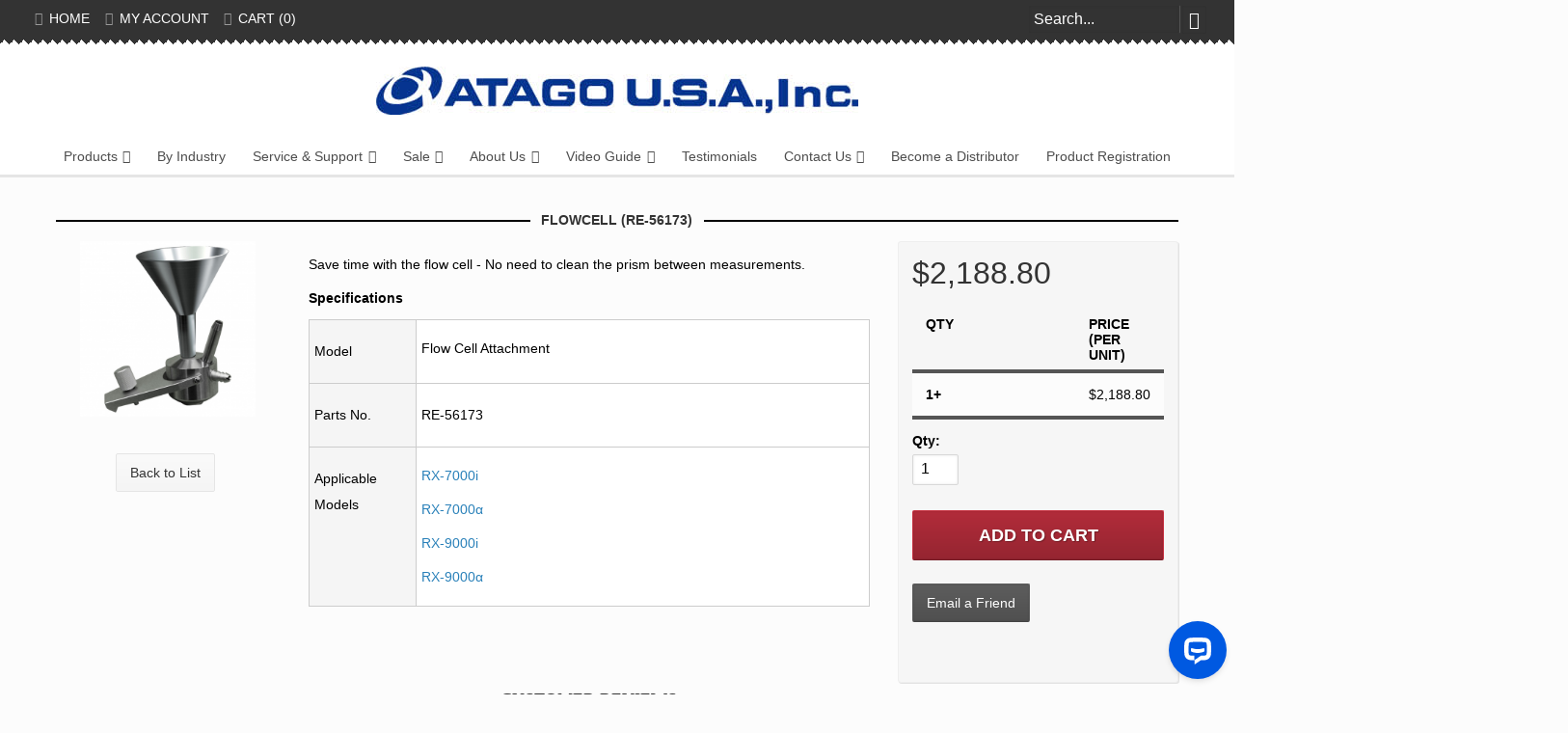

--- FILE ---
content_type: text/html; charset=UTF-8
request_url: https://atagousa.corecommerce.com/Flowcell-p530.html
body_size: 17849
content:
<!DOCTYPE html>
<!-- Classes taken from http://html5boilerplate.com/ on 2013-10-25, with additonal classes added  -->
<!--[if lt IE 7]>      <html class="no-js ie lt-ie10 lt-ie9 lt-ie8 lt-ie7 lt_ie10 lt_ie9 lt_ie8 lt_ie7"> <![endif]-->
<!--[if IE 7]>         <html class="no-js ie ie-7 lt-ie10 lt-ie9 lt-ie8 ie_7 lt_ie10 lt_ie9 lt_ie8"> <![endif]-->
<!--[if IE 8]>         <html class="no-js ie ie-8 lt-ie10 lt-ie9 gt-ie7 ie_8 lt_ie10 lt_ie9 gt_ie7"> <![endif]-->
<!--[if IE 9 ]>        <html class="no-js ie ie-9 lt-ie10 gt-ie7 gt-ie8 ie_9 lt_ie10 gt_ie7 gt_ie8"><![endif]-->
<!--[if (gt IE 9)|!(IE)]><!--><html class="no-js ie gt-ie7 gt-ie8 gt-ie9 gt_ie7 gt_ie8 gt_ie9 modern_browser"> <!--<![endif]-->
    <head>
        <!-- BEGIN Shared HEAD_V3 that's pulled in from the global header file and pulled into header.html -->
        <meta charset="UTF-8">
        <meta http-equiv="X-UA-Compatible" content="IE=edge">
                <title>Flowcell (RE-56173)</title>

        <meta id="extViewportMeta" name="viewport" content="width=device-width, initial-scale=1">

        <!--[if lt IE 9]>
        <script src="//html5shim.googlecode.com/svn/trunk/html5.js"></script>
        <![endif]-->

            <meta name="description" content="" />
    <meta name="keywords" content="Flowcell (RE-56173), Flowcell, (RE-56173)" />
    
<link rel="image_src" type="image/jpeg" href="https://atago-usa.com/images/products/4911.png" />
                    <link rel="canonical" href="https://atago-usa.com/Flowcell-RE-56173-p530.html" />
        
                
<!-- JQuery includes (core) -->
<script type="text/javascript" src="//ajax.googleapis.com/ajax/libs/jquery/1.7.2/jquery.min.js"></script>
            <!-- AWS -->
        
    <script type="text/javascript">
    <!--
        var __getScript = function(url, success) {
            success = success || function(){};
            var script = document.createElement('script');
            script.src = url;

            var head = document.getElementsByTagName('head')[0],
            done = false;

            // Attach handlers for all browsers
            script.onload = script.onreadystatechange = function() {

                if (!done && (!this.readyState || this.readyState == 'loaded' || this.readyState == 'complete')) {

                    done = true;

                    // callback function provided as param
                    success();

                    script.onload = script.onreadystatechange = null;
                    head.removeChild(script);

                };
            };

            head.appendChild(script);

        };

        function getStoreUrl(){
            return 'https://atago-usa.com/';
        }
    //-->
    </script>

        
                        <link rel="stylesheet" href="https://atago-usa.com/javascript/jquery/galleryview/galleryview.css" type="text/css" media="all" />
                    <link rel="stylesheet" href="https://atago-usa.com/css/popup.css" type="text/css" media="all" />
                                        <script type="text/javascript" src="https://atago-usa.com/javascript/images2.js"></script>
            
    
    
    <script type="text/javascript">
    <!--

    function recalculatePageHeight(){
            }

    function recalculateRelatedProductsHeight(){
            }

    jQuery(document).ready(function(){

        
                if(jQuery.trim(jQuery('#content-left').html()) == ''){
            jQuery('#content-left').css('display', 'none');
        }
        if(jQuery.trim(jQuery('#content-right').html()) == ''){
            jQuery('#content-right').css('display', 'none');
        }

                if($('#top-menu .line-splitter').length > 0){
                        $('#top-menu .line-splitter').each(function(){
                $(this).attr('style', 'border-color: ' + $(this).attr('data-color') + '; border-style: ' + $(this).attr('data-style') + '; border-width: ' + $(this).attr('data-width') + ' 0 0 0;');
            });
        }

        /* GROUP NAV
        =================================================== */
        /* =JFG. Add hook for styling sub-nav since it is not part of the CC markup for Drop Downs or Mega Menus. It's not possible to ascend selectors with just CSS - http://stackoverflow.com/questions/45004/complex-css-selector-for-parent-of-active-child */
        $('.dd-submenu li, .mm-submenu li').parents('li').addClass('nav-with-sub-menu nav_with_sub_menu'); /* Underscores is old class pre INT-39 */

        $('.element-title').parent().prev().addClass('js-req-last-element-link js_req_last_element_link'); /* Helper class for styling vertical space. Underscores is old class pre INT-39 */

        $('.element-textstr').parent().addClass('js-req-element-textstr-container js_req_element_textstr_container'); /* Helper class for styling vertical space. Underscores is old class pre INT-39 */

        /* =JFG. Temp helper class for detecting what type of menu this is. This is needed to apply  a z-index fix _only_ to the dropdown menu, since otherwise the positioning would affect the Mega Menu (CC-2933). Matt G will replace these in the actual nav later */
        $("#top-menu").each(function(){
            if($(this).has('.mm-submenu').length != 0) {
                $(this).addClass("menu menu--top menu--mega");
            }
            if($(this).has('.dd-submenu').length != 0) {
                $(this).addClass("menu menu--top menu--dropdown");
            }
        });

        // CC-5584
        $('.nav-with-sub-menu > a').click(function(e){
            if ($(this).attr('href') === '' || $(this).attr('href') === '#') {
                e.preventDefault();
                e.stopPropagation();
            }
        });

        /* GROUP NAV / MEGA MENU
        =================================================== */
        /* New */
        /* =JFG. Assistive classes for styling mega menu layouts based on their total columns */
        $("#top-menu > li .mm-submenu").each(function(){
            var columnClass = "l-cols-" + $(this).children().length;
            $(this).addClass(columnClass);
        });
        /* Old */
        $("#top-menu > li .mm-submenu").each(function(){
            var columnClass = "l-cols-" + $(this).children().length;
            $(this).addClass(columnClass);
            var columnClassOld = "l_cols--" + $(this).children().length;
            $(this).addClass(columnClassOld); /* =JFG. older class, pre INT-39 */
        });

        /* GROUP NAV / ANDROID - fix for navigation parents with link and children
        =================================================== */
        /* By Osvaldas Valutis, http://osvaldas.info/drop-down-navigation-responsive-and-touch-friendly
        Available for use under the MIT License */

        ;(function( $, window, document, undefined )
        {
            $.fn.doubleTapToGo = function( params )
            {
                if( !( 'ontouchstart' in window ) &&
                    !navigator.msMaxTouchPoints &&
                    !navigator.userAgent.toLowerCase().match( /windows phone os 7/i ) ) return false;

                this.each( function()
                {
                    var curItem = false;

                    $( this ).on( 'click', function( e )
                    {
                        var item = $( this );
                        if( item[ 0 ] != curItem[ 0 ] )
                        {
                            e.preventDefault();
                            curItem = item;
                        }
                    });

                    $( document ).on( 'click touchstart MSPointerDown', function( e )
                    {
                        var resetItem = true,
                            parents   = $( e.target ).parents();

                        for( var i = 0; i < parents.length; i++ )
                            if( parents[ i ] == curItem[ 0 ] )
                                resetItem = false;

                        if( resetItem )
                            curItem = false;
                    });
                });
                return this;
            };
        })( jQuery, window, document );

        if(navigator.userAgent.match(/(Android)/i)) { /* =JFG. CC-2502 - Wrapped condition around this function to test for Android to prevent it from mis-firing on iOS */
            $("#top-menu li:has(ul), #top-bar li:has(ul)").doubleTapToGo(); /* Apply to CoreCommerce navigation */
        }

        /* =JFG. GROUP MODERNIZR - Modernizr-like features that every theme should get by default
        =================================================== */
        $('html').removeClass("no-js"); /* Remove the class .no-js since we know the user definitely has JavaScript enabled if this jQuery is executed - related to CC-2934 */


        /* =JFG. GROUP PRODUCT DETAIL
        =================================================== */
        /* CC-2934; review form should be hidden for every theme; not a theme-by-theme basis */
        $("#productDetail .review--product-form").hide();

        $('a').click(function(e){
            url = $(this).attr('href');
            var arr = url.split('=');
            if(arr.length > 0 && arr[1] == 'logout') {
                     var amazonCookie = getCookie('amazon_Login_accessToken');
                     if(amazonCookie != "") {
                        $.getScript('https://api-cdn.amazon.com/sdk/login1.js').done(function(){
                                amazon.Login.logout();
                        });
                     }
            }
        });

        function getCookie(cname) {
            var name = cname + "=";
            var decodedCookie = decodeURIComponent(document.cookie);
            var ca = decodedCookie.split(';');
            for(var i = 0; i <ca.length; i++) {
            var c = ca[i];
            while (c.charAt(0) == ' ') {
                c = c.substring(1);
            }
            if (c.indexOf(name) == 0) {
                return c.substring(name.length, c.length);
            }
        }
        return "";
        }
    });

    /**
     * Anything that is put here will be run once the page is completely loaded.  Meaning all images have been completely loaded, etc.
     */
    jQuery(window).load(function(){
        
        recalculatePageHeight();
    });

    function getURLParameter(name, source) {
       return decodeURIComponent((new RegExp('[?|&|#]' + name + '=' +
         '([^&]+?)(&|#|;|$)').exec(source) || [,""])[1].replace(/\+/g,
         '%20')) || null;
     }

     var accessToken = getURLParameter("access_token", location.hash);

     if (typeof accessToken === 'string' && accessToken.match(/^Atza/)) {
        document.cookie = "amazon_Login_accessToken=" + accessToken +
      ";secure";
      window.location.href = 'https://atago-usa.com/checkout.php';
    }
    //-->
    </script>

<meta property="og:site_name" content="ATAGO U.S.A., Inc." />
<meta property="twitter:card" content="summary_large_image" />
    <meta property="og:url" content="https://atagousa.corecommerce.com/Flowcell-p530.html" />
    <meta property="og:title" content="Flowcell (RE-56173)" />
    <meta property="og:description" content="" />
    <meta property="twitter:title" content="Flowcell (RE-56173)" />
    <meta property="twitter:description" content="" />

            <meta property="og:image" content="https://atago-usa.com/images/products/4909.png" />
        <meta property="twitter:image" content="https://atago-usa.com/images/products/4909.png" />
             
    <style>.bundle-and-save {color: #FF0000; font-weight: bold; font-size:18px}</style>
        
    
    
<link rel="shortcut icon" href="https://atago-usa.com/favicon.ico" type="image/x-icon">

<script>
  document.addEventListener('DOMContentLoaded', () => {
    const images = document.querySelectorAll('img');
    images.forEach((img) => {
      img.setAttribute('loading', 'lazy');
    });
  });
</script>
 <!-- This must be second -->
        <link rel="stylesheet" type="text/css" href="https://atago-usa.com/css/dynamic-css.php?currentlyActivePageId=3" />
        <!-- END Shared HEAD_V3 that's pulled in from the global header file and pulled into header.html -->

    <link rel="stylesheet" type="text/css" href="https://atago-usa.com/00311-1/design/css/main.css" media="all" />
    <link href="http://fonts.googleapis.com/css?family=Source+Sans+Pro|Noto+Serif" rel="stylesheet" type="text/css" />
</head>
<body class="page-not-home page_not_home page_product_detail no-widgets no_widgets">
    <!--[if lt IE 10]>
    <div class="message-container"><div class="message message--error message--ie">Your browser is out of date. For the best browsing experience we recommend <a href="http://www.google.co.uk/chrome" target="_blank">Chrome</a> or <a href="http://www.firefox.com/" target="_blank">Firefox</a>.</div></div>
    <![endif]-->

    <section class="top-bar jagged">
        <div class="wrapper">
        <a href="https://atago-usa.com" class="top-link" id="tl-home"><span aria-hidden="true" class="icon icon--home"></span> Home</a>
        <a href="https://atago-usa.com/cart.php?m=account" class="top-link" id="tl-account"><span aria-hidden="true" class="icon icon--user"></span> My Account</a>
                 <a href="https://atago-usa.com/cart.php?m=view" class="top-link" id="tl-cart"><span aria-hidden="true" class="icon icon--cart"></span> Cart        (0)
        </a>

        <!-- BEGIN >> cart.header.search.v2.tem.php  -->
<script type="text/javascript">
    <!--

    var widgetHeaderSearchProcessing = false;
    var headerSearchWidgetimeoutId = null;
    var headerSearchHasBeenFocused = false;

    jQuery(document).ready(function(){
        $('#header-search .btn').click(function(e){
            $(this).parents('form[name="ds_header_search"]').submit();//support multiple header search widgets
            e.preventDefault();
        });

        //use JS to submit the form NM 26096
        $('form[name="ds_header_search"]').submit(function(e){
            e.preventDefault();
            //CC-1697 - cx is added for fixing 'googlesearch'
                        var params = {
            m : 'search_results',
                headerSearch : 'Y',
                search : $(this).find('input[name="search"]').val()
        }
                            window.location.href = "https://atago-usa.com/cart.php?" + $.param(params);
                return false;
    });

        $('#headerSearchField').attr("autocomplete","off");
        });

    function processInitialHeaderSearchFocus(ele){
        if(!headerSearchHasBeenFocused){
            headerSearchHasBeenFocused = true;
            ele.value = '';
        }
    }

    function undoHeaderSearchWidgetDynamicSearch(){
        if(headerSearchWidgetimeoutId){
            clearTimeout(headerSearchWidgetimeoutId);
        }
        $('#headerSearchWidgetDynamicResults').hide();
    }

    function initiateHeaderSearchWidgetDynamicSearch(){
        
        undoHeaderSearchWidgetDynamicSearch();
        if(!$('#headerSearchField').val()){
            return;
        }
        headerSearchWidgetimeoutId = setTimeout("doHeaderSearchWidgetDynamicSearch()", 1000);
    }

    function doHeaderSearchWidgetDynamicSearch(){
        headerSearchWidgetimeoutId = null;
        searchTerm = document.ds_header_search.search.value;

        if(!widgetHeaderSearchProcessing){
            widgetHeaderSearchProcessing = true;

            jQuery.ajax({
                type : 'GET',
                cache : false,
                url : getStoreUrl() + 'controllers/ajaxController.php',
                data : {
                    object : 'ProductAjax',
                    'function' : 'getProductSearchResult',
                    searchTerm : searchTerm,
                    customProductLists : '',
                    category : '',
                    shopByPrice : '',
                    vendor : ''
                }
            })

                .done(function(response) {
                    var responseArr = response.split('<_|_>');
                    searchProcessing = false;

                    if(responseArr[0] == 'success'){
                        $('#headerSearchWidgetDynamicResults').show();
                        responseArr.shift();
                        $('#headerSearchWidgetDynamicResults').html(decodeURIComponent(responseArr.join('<br />')));

                    }
                })

                .fail(function() {})
                .always(function() {});
        }
    }


    //-->
</script>

<div id="header-search" class="header-search-container">
    <form name="ds_header_search" action="https://atago-usa.com/cart.php" method="get">
        <input type="hidden" name="m" value="search_results" />
                    <input type="hidden" name="headerSearch" value="Y" />
            <input type="text" id="headerSearchField" class="header-search-field inline-input" name="search" size="15" value="Search..." onfocus="javascript:processInitialHeaderSearchFocus(this); javascript:initiateHeaderSearchWidgetDynamicSearch();" onkeyup="javascript:initiateHeaderSearchWidgetDynamicSearch();" />
            <label   style="display:none" class="header-search-btn" for="headerSearchField">Go</label>
                <a class="btn btn--1 btn--search btn--inline" href="javascript:">Go</a>
        <div class="dynamic-results" id="headerSearchWidgetDynamicResults"></div>
    </form>
</div>
<!-- END >> cart.header.search.v2.tem.php -->
        </div>
    </section>

    <header>
        <div class="wrapper clr">
            <div class="imagelogo"><a href="https://atago-usa.com"><img src="https://atago-usa.com/images/00311-1-logoImage.png" alt="" title="" border="0" /></a></div>        </div>
    </header>

    <span id="mob-menu"><i aria-hidden="true" class="icon icon--menu"></i> Menu <i aria-hidden="true" class="icon icon--arrow-d"></i></span>
    <nav>
        <div class="wrapper"><ul id="top-menu" class="menu menu--top menu--dropdown"><li><a href="http://atago-usa.com/refractometers-c391/">Products</a><div class="dd-submenu menu--sub"><ul><li><a href="https://atago-usa.com/refractometers/portable-refractometer/pal-series-refractometer/hikari-series-non-destructive-brix-meter-c308/">HIKARi (Non-destructive Brix Meter)</a></li><li><a href="">New</a><div class="second-level-submenu menu--sub2"><ul><li><a href="https://atago-usa.com/PAL-BX-SALT-p894.html">PAL-BX/SALT</a></li><li><a href="http://http://atago-usa.com/PAL-HIKARi-30-Melon-p1149.html">PAL-HIKARi 30 Melon</a></li><li><a href="http://atago-usa.com/DOM-24-Frying-Oil-Monitor-p691.html">DOM-24 FRYING OIL MONITOR</a></li></ul></div></li><li><a href="">Popular Products</a><div class="second-level-submenu menu--sub2"><ul><li><a href="http://atago-usa.com/PAL-1-p176.html">PAL-1</a></li><li><a href="https://atago-usa.com/PAL-p180.html">PAL-α</a></li><li><a href="https://atago-usa.com/pH-Meter-EC-Meter/PAL-pH-Plus-p1219.html">PAL-pH Plus</a></li><li><a href="https://atago-usa.com/pal-10s-p358.html">PAL-10S</a></li><li><a href="http://atago-usa.com/VISCO-p693.html">VISCO</a></li></ul></div></li><li><a href="http://atago-usa.com/visco-c304/">Viscosity Meter</a></li><li><a href="http://atago-usa.com/refractometers-c391/">Refractometers</a><div class="second-level-submenu menu--sub2"><ul><li><a href="http://atago-usa.com/refractometers/portable-refractometer-c402/">Portable</a></li><li><a href="http://atago-usa.com/refractometers/benchtop-refractometer-c394/">Benchtop</a></li><li><a href="http://atago-usa.com/refractometers/digital-in-line-refractometer-c397/">In-Line</a></li></ul></div></li><li><a href="http://atago-usa.com/polarimeters-c162/">Polarimeters</a><div class="second-level-submenu menu--sub2"><ul><li><a href="http://atago-usa.com/polarimeters/portable-polarimeter-c399/">Portable</a></li><li><a href="http://atago-usa.com/polarimeters/benchtop-polarimeters-c321/">Benchtop</a></li></ul></div></li><li><a href="">Salt Meters</a><div class="second-level-submenu menu--sub2"><ul><li><a href="http://atago-usa.com/Salt-Meters-c272/">Salt Meter</a></li></ul></div></li><li><a href="http://atago-usa.com/hybrid-series-c314/">Hybrid Meters</a><div class="second-level-submenu menu--sub2"><ul><li><a href="http://atago-usa.com/repo-series-c296/">Brix+Polarimeter</a></li><li><a href="http://atago-usa.com/BX-Acid-Series-c297/">Brix+Acid</a></li><li><a href="http://atago-usa.com/bx-salt-c366/">Brix+Salt</a></li></ul></div></li><li><a href="">Oil Monitor</a><div class="second-level-submenu menu--sub2"><ul><li><a href="http://atago-usa.com/Oil-Checking/AOM-03-Oil-TESPER-p802.html">Oil Tesper</a></li><li><a href="http://atago-usa.com/DOM-24-Frying-Oil-Monitor-p691.html">DOM-24 FRYING OIL MONITOR</a></li></ul></div></li><li><a href="">Acid Meter</a><div class="second-level-submenu menu--sub2"><ul><li><a href="http://atago-usa.com/BX-Acid-Series-c297/">Brix+Acid</a></li><li><a href="http://atago-usa.com/acid-meters-c353/">Easy Acid</a></li></ul></div></li><li><a href="http://atago-usa.com/ph-meter-ec-meter-c184/">pH Meters/ Electric Conductivity</a></li><li><a href="http://atago-usa.com/accessories-c155/">Accessories & Parts</a></li><li><a href="http://atago-usa.com/Subscription-Program-52.html">Subscription Program</a></li></ul></div></li><li><a href="http://atago-usa.com/Industries-76.html">By Industry</a></li><li><a href="">Service & Support</a><div class="dd-submenu menu--sub"><ul><li><a href="http://atago-usa.com/Preventative-Maintenance-and-NIST-Certification-139.html">PM vs. NIST</a></li><li><a href="http://atago-usa.com/How-to-Send-Your-Instrument-176.html">Service Request - How to Send your Instrument</a><div class="second-level-submenu menu--sub2"><ul><li><a href="https://atago-usa.com/uploads/file/Service Request Form 9825(1).pdf">Service Form</a></li></ul></div></li><li><a href="https://www.atago.net/ur/index.php?l=en">Warranty Registration</a></li><li><a href="http://atago-usa.com/Protection-Plan-50.html">Protection Plan</a></li><li><a href="http://atago-usa.com/Unlimited-Inspection-PAL-Analog-Series-144.html">Unlimited Inspection</a></li><li><a href="">Troubleshooting Guide</a><div class="second-level-submenu menu--sub2"><ul><li><a href="http://atago-usa.com/uploads/file/Troubleshooting%20Checklist%202021(1)(1).pdf">General Troubleshooting</a></li><li><a href="https://atago-usa.com/uploads/file/Troubleshooting Form PAL-pH2_0.pdf">Guide for PAL-pH/ DPH-2</a></li><li><a href="https://atago-usa.com/uploads/file/Troubleshooting Form ACID BXACID 1(2).pdf">Guide for ACID and BX/ACID</a></li><li><a href="https://atago-usa.com/uploads/file/Troubleshooting Form MASTER 1(2).pdf">Guide for MASTER</a></li><li><a href="https://atago-usa.com/uploads/file/Troubleshooting Form SALT BXSALT 1.pdf">Guide for SALT and BX/SALT</a></li><li><a href="https://atago-usa.com/uploads/file/Troubleshooting Form RX.pdf">Guide for RX</a></li></ul></div></li><li><a href="http://atago-usa.com/Instruction-Manuals-163.html">Manuals</a></li></ul></div></li><li><a href="">Sale</a><div class="dd-submenu menu--sub"><ul><li><a href="http://atago-usa.com/combo-deal-c405/">Combo Deal</a></li><li><a href="http://atago-usa.com/Promotion-96.html">Promotion</a></li><li><a href="http://atago-usa.com/Calibration-Certificate-Bundles-180.html">Calibration Solution Bundle Deal</a></li></ul></div></li><li><a href="http://atago-usa.com/About-Us-4.html">About Us</a><div class="dd-submenu menu--sub"><ul><li><a href="http://atago-usa.com/EVENT-31.html">Events</a></li><li><a href="http://atago-usa.com/Not-Sure-Which-Instrument-To-Get--127.html">Understanding Different Types of Meters</a></li></ul></div></li><li><a href="">Video Guide</a><div class="dd-submenu menu--sub"><ul><li><a href="http://atago-usa.com/Video-32.html">Videos</a></li></ul></div></li><li><a href="http://atago-usa.com/Testimonial-34.html">Testimonials</a></li><li><a href="http://atago-usa.com/Contact-Us-5.html">Contact Us</a><div class="dd-submenu menu--sub"><ul><li><a href="http://atago-usa.com/Contact-Us-5.html">Contact Form</a></li></ul></div></li><li><a href="http://atago-usa.com/Become-a-Distributor-155.html">Become a Distributor</a></li><li><a href="http://atago-usa.com/Product-Registration-175.html">Product Registration</a></li></ul></div>
    </nav>

    <div class="wrapper" id="page-content">

        <div class="clr">
            <div class="content-main">
                <div class="content content-middle pos-r" id="content-middle">

                    <!-- BEGIN >> cart.pos.v3.tem.php -->
<!-- END >> cart.pos.v3.tem.php --><!-- ##TOP_BEGIN## -->

<!--__START_TEMPLATE__-->
<!-- The line above has to remain the first line of the template in order for the product detail print friendly to work! -->

<!-- BEGIN >> product.detail.v3.tem.php -->
<link rel="stylesheet" href="https://atago-usa.com/css/product_boxy.css" type="text/css" media="all" />
<script type="text/javascript">
    var manuallyLoadMagicZoom = true;
    var affirmEnabled = parseInt("");
    var persBaseQtyPricing = '';
</script>
<script type="text/javascript" src="https://atago-usa.com/javascript/jquery.boxy.js"></script>
<script type="text/javascript" src="https://atago-usa.com/javascript/util.js" ></script>
<script type="text/javascript" src="https://atago-usa.com/javascript/options.js"></script>
<script type="text/javascript" src="https://atago-usa.com/javascript/productDetail.js?20210219"></script>
<script type="text/javascript" src="https://atago-usa.com/javascript/mz-packed.js" ></script>
<style>
.table {
    width: 100%;
    max-width: 100%;
    margin-bottom: 20px;
    border: 1px solid #ddd;
}
.table td, .table th {
    border: 1px solid #ddd;
    text-align: center;
    padding: 8px 3px
}

.boxy-wrapper {
    width: 50% !important;
    height: 50% !important;
    top: 135px !important;
    margin: 0px 25%;
    text-align: center;
    left:0px !important;
}

</style>
<script type="text/javascript">

<!--

var IE = document.all ? true : false;if(!IE) document.captureEvents(Event.MOUSEMOVE);document.onmousemove = getMouseXY;var tempX = 0;var tempY = 0;function getMouseXY(e){     if(IE){         if(document.documentElement && document.documentElement.scrollTop){              tempX = event.clientX + document.documentElement.scrollLeft;             tempY = event.clientY + document.documentElement.scrollTop;         } else {             tempX = event.clientX + document.body.scrollLeft;             tempY = event.clientY + document.body.scrollTop;         }     } else {         tempX = e.pageX;         tempY = e.pageY;     }}function showHelperPopup(id, style, xOffset, yOffset, ignoreMousePosition){		ignoreMousePosition = ignoreMousePosition || false;		if(ignoreMousePosition){		    tempY2 = parseInt(yOffset);			tempX2 = parseInt(xOffset);		} else { 		    tempY2 = parseInt(tempY) + parseInt(yOffset);			tempX2 = parseInt(tempX) + parseInt(xOffset);		}
						var foundRelativeOrAbsoluteParent = false;
						var relativeOrAbsoluteParentX = 0;
						var relativeOrAbsoluteParentY = 0;
						$("#" + id).parents().each(function(){
							if(foundRelativeOrAbsoluteParent){
								return;
							}
							if($(this).css("position") == "relative" || $(this).css("position") == "absolute"){
								foundRelativeOrAbsoluteParent = true;
								var position = $(this).offset();
								relativeOrAbsoluteParentX = position.left;
								relativeOrAbsoluteParentY = position.top;
							}
						});
						if(foundRelativeOrAbsoluteParent){
							tempX2 = parseInt(tempX2) - parseInt(relativeOrAbsoluteParentX);
							tempY2 = parseInt(tempY2) - parseInt(relativeOrAbsoluteParentY);
						}
						//alert(foundRelativeOrAbsoluteParent + "/" + relativeOrAbsoluteParentX + "/" + relativeOrAbsoluteParentY);
			     document.getElementById(id).style.top = tempY2 + "px";     document.getElementById(id).style.left = tempX2 + "px";		if(style == 'onclick'){ 			if(document.getElementById(id).style.visibility == 'visible'){				style= 'hidden';			} else {				style = 'visible';			}		}     document.getElementById(id).style.visibility = style;}
//These are meant to be global, please leave them here.
var photoGroups = new Array();
var photoGroupsLength = 0;
var maxThumbs = '3';
var totalCount = '1';
var imageLocation = 'https://atago-usa.com';
var imageURL = 'images/products';
var mainHeight = '394';
var mainWidth = '271';
var displayedMain = '';
var optionPhotos = new Array();
var newRating = 0;
var msrpPrice = '';
var msrpPriceForCalc = '0';
var msrpQuantity = 0;
var percentSign = '%';
var displayedSection = '';
var displayedTab = '';
var templateWindowLoadFunctionCalled = false;

    var lastRatingImage = 'url(https://atago-usa.com/images/0_stars.gif)';

var productDisplayMSRPSavings = false;
var productHasPersonalizationsWithPrices = false;
var canAccessFrontEndAdmin = false;
var productId = "530";

jQuery(window).load(function(){
    //make sure we only call this function once NM 21103
    if(templateWindowLoadFunctionCalled){
        return;
    }
    templateWindowLoadFunctionCalled = true;
    //construct the gallery after the document is done loading because we need fully loaded images so we can use their dimensions
    var thumbDimension = 246;
    var panelWidth = $('#productPhotos').width();
    var maxThumbDimension = panelWidth - 84; // Minus 84 to accomodate nav arrows -MWG
    var showFilmStrip = false;
    var frameScale = 'crop';

    //have to hide all the photos while the page is populating and show them once it's done loading for IE6 to work with the gallery.  Otherwise the panel width comes back far too large and extraDetails wrap below the gallery
    $('#photos').css('display', 'block');

    if((typeof designMode == 'string') && designMode){
        $('#photos').hide();
        if($('#productPhotos').length){
            $('#productPhotos').html("Your image gallery will be displayed here when you're not in drag &amp; drop design mode");
        }
    } else if($('#photos').length){
        var defaultThemePath = "https://atago-usa.com/javascript/jquery/galleryview/themes/";
        var defaultTheme = "dark";
        var filmstripPos = "bottom";

        $('#photos').galleryView({
            show_captions : false //don't show captions inside gallery markup
            ,transition_interval : '0'
            ,pointer_transition_speed : 0
            ,panel_width : panelWidth
            ,auto_calc_panel_height : true
            ,panel_max_height : 276            ,frame_width : (maxThumbDimension < thumbDimension) ? maxThumbDimension : thumbDimension
            ,frame_height : (maxThumbDimension < thumbDimension) ? maxThumbDimension : thumbDimension
            ,continuous : false
            ,show_filmstrip : showFilmStrip
            ,filmstrip_position : filmstripPos
            ,frame_scale : frameScale
                        ,default_theme_path : defaultThemePath //21103
            ,nav_theme : defaultTheme
            ,realThumbDimension : thumbDimension
            ,callback : function(){
                MagicZoom_findZooms();
                addFancyZoomHandlers();
            }
        });
    }
    stripPage();
});

jQuery(document).ready(function(){
    initialize();
    if(typeof recalculatePageHeight == 'function'){
        recalculatePageHeight();
    }

    
    });


function emailFriend(){
            var url = 'https://atago-usa.com/cart.php?m=email_friend';
        url += '&';
    url += 'p=530';
    friendWindow = window.open(url, 'find', ['width=525', 'height=450', 'left=150', 'top=150', 'scrollbars=yes', 'menubar=no', 'resizable=yes']);
    friendWindow.top.focus();
}


function checkRequiredFields(){
    var error = '';

    if(error != ''){
        alert(error);
        return false;
    } else {
        return true;
    }
}

    function checkReview(){
        var loggedInFlag = false;
                    var loggedInFlag = true;
            
        if(!document.getElementById('reviewRating').value || (loggedInFlag && !document.getElementById('reviewName').value) || !document.getElementById('reviewBody').value){
            alert("All Review Fields are Required Fields");
            return false;
        }
        
        return true;
    }

    function addReview(){
                applyDisplay('reviews-title', 'none');
                applyDisplay('productReviewsAddNote', 'none');
        applyDisplay('productReviewsAdd', 'block');
        document.getElementById('reviewName').focus();
        if(typeof recalculatePageHeight == 'function'){
            recalculatePageHeight();
        }
    }

    function showDescription(){
        applyDisplay('productDescription', 'block');
        applyDisplay('productReviews', 'none');
        applyDisplay('productsRelated', 'none');
    }

    function showReviews(){
        applyDisplay('productDescription', 'none');
        applyDisplay('productReviews', 'block');
        applyDisplay('productsRelated', 'none');
    }


    
    
function goThere(url){
    window.location.href = url;

    return false;
}

function initialize(){
    populatePhotoArrays();

            if(objExists(document.getElementById('productPhotos'))){
            document.getElementById('productPhotos').style.textAlign = 'left';
        }
    
    document.productForm.useBundle.value = 'N';

    //dynamically add an event handler to the qty input field
    $('input[name="quantity"]').change(function(){
        updatePrice();
    });
    //23271
    $('input[name="quantity"]').keyup(function(){
        updatePrice();
    });

            updatePrice();
    
                }

function stripPage(){
    }

function populatePhotoArrays(){
    /* Let's get down to it.  We need to go through each photo group and convert it from a photoGroup object into a javascript array
     * we can work with in the context of this template.  The structure of our javascript photoGroup array will look like this when
     * we are done.
     *
     * PhotoGroups =>
     *             [0] => PhotoGroup
     *                [0] => Thumbnail
     *                      [0] => width
     *                      [1] => height
     *                      [2] => name
     *                      [3] => caption
     *                      [4] => alt/title
     *                      [5] => url
     *                [0] => Main
     *                      [0] => width
     *                      [1] => height
     *                      [2] => name
     *                      [3] => caption
     *                      [4] => alt/title
     *                      [5] => url
     *                [0] => Popup
     *                      [0] => width
     *                      [1] => height
     *                      [2] => name
     *                      [3] => caption
     *                      [4] => alt/title
     *                      [5] => url
     */

                        var photoGroup = new Array();

                                    
            //First we'll create our lowest level array for each photo.
            var thumbArray = new Array();
            thumbArray.push('246');
            thumbArray.push('246');
            thumbArray.push('4911.png');
            thumbArray.push('');
            thumbArray.push('Flowcell for RX Series (Parts for RX Series)');
            thumbArray.push('');

            var mainArray = new Array();
            mainArray.push('246');
            mainArray.push('246');
            mainArray.push('4910.png');
            mainArray.push('');
            mainArray.push('Flowcell for RX Series (Parts for RX Series)');
            mainArray.push('');

            var popupArray = new Array();
            popupArray.push('750');
            popupArray.push('750');
            popupArray.push('4909.png');
            popupArray.push('');
            popupArray.push('Flowcell for RX Series (Parts for RX Series)');
            popupArray.push('');

            //Now that we have each individual photo with all of its elements in its own array we will put them into the
            //photogroup array;
            photoGroup.push(thumbArray);
            photoGroup.push(mainArray);
            photoGroup.push(popupArray);

            //Finally we put this photoGroup array into the photoGroups array.  Once this loop is finished we are done, our
            //photoGroups array is ready to go.
            photoGroups.push(photoGroup);
            photoGroupsLength = photoGroups.length;
            }

function showPopup(id, windowName, parameterString){
    var url = 'https://atago-usa.com/cart.php?m=popup&id=' + id;
    var popupWindow = window.open(url, windowName, parameterString);
    popupWindow.focus();
}


function roundNumber(number) {
    var decimals = 2;
    var dec_point = '.';
    var thousands_sep = ',';
    var n = number, c = isNaN(decimals = Math.abs(decimals)) ? 2 : decimals;
    var d = dec_point == undefined ? "." : dec_point;
    var t = thousands_sep == undefined ? "," : thousands_sep, s = n < 0 ? "-" : "";
    var i = parseInt(n = Math.abs(+n || 0).toFixed(c)) + "", j = (j = i.length) > 3 ? j % 3 : 0;

    return s + (j ? i.substr(0, j) + t : "") + i.substr(j).replace(/(\d{3})(?=\d)/g, "$1" + t) + (c ? d + Math.abs(n - i).toFixed(c).slice(2) : "");
}

function xMSRPSavingsHandler(response){
    var pieces = response.split('|');
    var length = pieces.length;
    var html = '';
    var isRange = pieces[6];

    if(isRange == 'true'){
        var rawMinMSRP = pieces[1];
        var rawMaxMSRP = pieces[3];

        if(rawMinMSRP > 0 && rawMaxMSRP > 0){
            var minMSRP = decodeURIComponent(pieces[0]);
            var maxMSRP = decodeURIComponent(pieces[2]);
            var msrpString = minMSRP + ' - ' + maxMSRP;

            if(element = document.getElementById('msrpPrice')){
                element.innerHTML = msrpString;
            }
        }

        if(element = document.getElementById('msrpSavings')){
            element.style.display = 'none';
        }
    } else {
        var msrp = decodeURIComponent(pieces[0]);
        var rawMSRP = pieces[1];

        if(rawMSRP > 0){
            var savings = decodeURIComponent(pieces[2]);
            var rawSavings = pieces[3];

            if(element = document.getElementById('msrpPrice')){
                element.innerHTML = msrp;
            }

            if(rawSavings > 0){
                var savingsPercent = pieces[5] + '%';
                html = savings + ' (' + savingsPercent + ')';

                if(element = document.getElementById('msrpSavings')){
                    element.style.display = 'block';

                    if(savingsElement = document.getElementById('msrpSavingsField')){
                        savingsElement.innerHTML = html;
                    }
                }
            } else {
                if(element = document.getElementById('msrpSavings')){
                    element.style.display = 'none';
                }
            }
        } else {
            if(element = document.getElementById('msrpLabel')){
                element.style.display = 'none';
            }

            if(element = document.getElementById('msrpPrice')){
                element.style.display = 'none';
            }

            if(element = document.getElementById('msrpSavings')){
                element.style.display = 'none';
            }
        }
    }
}

function batchAdd(){
    document.productFormBundle.submit();
}

    function processReviewRatingClick(imageDiv, rating){
        if(newRating != rating){
            var handle = document.getElementById(imageDiv);
            if(objExists(handle)){
                lastRatingImage = handle.style.backgroundImage;
                document.getElementById('reviewRating').value = rating;
            }
            newRating = rating;
        }
    }

    function processReviewRatingMouseOut(imageDiv){

        var handle = document.getElementById(imageDiv);
        if(objExists(handle)){
            handle.style.backgroundImage = lastRatingImage;
        }
    }

    function processReviewRatingMouseOver(imageDiv, image){
        var handle = document.getElementById(imageDiv);
        if(objExists(handle)){
            handle.style.backgroundImage = 'url(' + image + ')';
        }
    }

function addMe(id,Quote){
    var url = 'https://atago-usa.com/cart.php?m=add';
    url += '&quantity=1';
    url += '&productID=' + id;
    url += '&oldProductID=530';
    url += '&QuoteSystem=' + Quote;
    window.location.href = url;
}


function requestLowerPrice(){
    var url = 'https://atago-usa.com/cart.php?m=request_lower_price&p=530';
    window.open(url, 'request_lower_price', 'width=375, height=400, scrollbars=yes');
}

function addFancyZoomHandlers(){
            $('.fancyzoom').kitaFancyZoom({'title':'Click anywhere to close','overlay':'0.8','color':'#FFFFFF','marginRight':'0'});
    }

function getLiveSkuImgs(){
    }

function getLiveSkuImgHandler(response){
    $('#autoSkuImg').html(response);
}


var currentDisplayedOptionGroup = new Array();
var persSelected = new Array();
var persSelectedKeys = new Array();
var persSelectedAnswerKeys = new Array();

//-->
</script>


<!-- ##TOP_END## -->

<div id="productDetail" itemscope itemtype="http://schema.org/Product">
    <meta itemprop="url" content="https://atagousa.corecommerce.com/Flowcell-p530.html" />

    
    
    <!-- ##NAME_BEGIN## -->
            <h2 class="page-title" itemprop="name">
            Flowcell (RE-56173)        </h2>
        <!-- ##NAME_END## -->

    <!-- ##BREADCRUMB_TRAIL_BEGIN## -->
        <!-- ##BREADCRUMB_TRAIL_END## -->

    <div class="page-content product">

        <form enctype="multipart/form-data" method="post" action="https://atago-usa.com/cart.php" name="productForm" onsubmit="javascript:return checkRequiredFields();">
            <input type="hidden" value="add" name="m" />
            <input type="hidden" value="530" name="productID" />
            <input type="hidden" value="product_detail" name="last_m" />
            <input type="hidden" value="N" name="useBundle" />
            <input type="hidden" value="" name="riID" />

            
            <!-- ##MESSAGES_BEGIN## -->
            <!-- BEGIN >> errors.v2.tem.php -->
<div id="onepage-errors">
</div>
<!-- END >> errors.v2.tem.php -->
            <!-- ##MESSAGES_END## -->

            <div class="photo-container photo-container--product-detail product__photos" id="productPhotos">
                                    <meta itemprop="image" content="https://atago-usa.com/images/products/4909.png" />
                
                <!-- ##MAIN_PHOTO_BEGIN## -->
                                    <ul class="photo-container__photos" id="photos" style="display: none;">
                        <!-- Begin Product Main Photos -->
                                                                                <li id="myFrame530">
                                <img   class="photoClass" src="https://atago-usa.com/images/products/4911.png"   alt="Flowcell for RX Series (Parts for RX Series)" title="Flowcell for RX Series (Parts for RX Series)" />                                <div class="panel-content">
                                                                            <a href="https://atago-usa.com/images/products/4909.png" class="MagicZoom fancyzoom" rel="zoom-position: bottom;">                                                                            <img   class="photoClass" src="https://atago-usa.com/images/products/4910.png"   alt="Flowcell for RX Series (Parts for RX Series)" title="Flowcell for RX Series (Parts for RX Series)" />                                                                            </a>
                                                                    </div>
                            </li>
                                            <!-- End Product Main Photos -->

                        <!-- Begin Personalization Main Photos -->
                                                <!-- End Personalization Main Photos -->

                        <!-- Begin Option Main Photos -->
                                                <!-- End Option Main Photos -->
                    </ul> <!-- .class="photo-container__photos -->

                    <div class="caption caption--product" id="prodCaption">
                                                    <div>&nbsp;</div>
                                            </div>
                                <!-- ##MAIN_PHOTO_END## -->

                <!-- ##BACK_TO_LIST_BEGIN## -->
                <a href="javascript:history.back();" class="btn btn--3 btn--back-to-list">Back to List</a>
                <!-- ##BACK_TO_LIST_END## -->
                <div id="yotpoAggregateRating"></div>
                <div id="yotpoReview"></div>
                                <div itemprop="brand" itemtype="http://schema.org/Thing" itemscope>
                    <meta itemprop="name" content="ATAGO Co., Ltd." />
                </div>
                                                                    <meta itemprop="sku" content="RE-56173" />               
                                                    <meta itemprop="description" content='&lt;p&gt;&lt;span style=&quot;font-size:14px;&quot;&gt;&lt;span style=&quot;color:#000000;&quot;&gt;&lt;span style=&quot;font-family:Arial,Helvetica,sans-serif;&quot;&gt;&lt;span style=&quot;line-height: 20px; text-align: left;&quot;&gt;Save time with the flow cell -&amp;nbsp;&lt;/span&gt;&lt;span style=&quot;line-height: 20px; text-align: left;&quot;&gt;No need to clean the prism between measurements.&lt;/span&gt;&lt;/span&gt;&lt;/span&gt;&lt;/span&gt;&lt;/p&gt;

&lt;p&gt;&lt;span style=&quot;font-size:14px;&quot;&gt;&lt;span style=&quot;color:#000000;&quot;&gt;&lt;span style=&quot;font-family:Arial,Helvetica,sans-serif;&quot;&gt;&lt;span style=&quot;line-height: 20px; text-align: left;&quot;&gt;&lt;/span&gt;&lt;/span&gt;&lt;/span&gt;&lt;/span&gt;&lt;/p&gt;

&lt;p style=&quot;margin-bottom:11px&quot;&gt;&lt;span style=&quot;font-size:14px;&quot;&gt;&lt;strong&gt;&lt;span style=&quot;color:#000000;&quot;&gt;&lt;span style=&quot;font-family:Arial,Helvetica,sans-serif;&quot;&gt;&lt;span style=&quot;line-height:107%&quot;&gt;Specifications&lt;/span&gt;&lt;/span&gt;&lt;/span&gt;&lt;/strong&gt;&lt;/span&gt;&lt;/p&gt;

&lt;table class=&quot;Table&quot; style=&quot;background:white;border-collapse:collapse;border:none;&quot; width=&quot;611&quot;&gt;
	&lt;tbody&gt;
		&lt;tr&gt;
			&lt;td style=&quot;border-bottom:1px solid #cccccc; width:111px; padding:5px 5px 5px 5px; background-color:whitesmoke; border-top:1px solid #cccccc; border-right:1px solid #cccccc; border-left:1px solid #cccccc&quot;&gt;
			&lt;p&gt;&lt;span style=&quot;font-size:14px;&quot;&gt;&lt;span style=&quot;color:#000000;&quot;&gt;&lt;span style=&quot;font-family:Arial,Helvetica,sans-serif;&quot;&gt;&lt;span style=&quot;line-height:20.25pt&quot;&gt;Model&lt;/span&gt;&lt;/span&gt;&lt;/span&gt;&lt;/span&gt;&lt;/p&gt;
			&lt;/td&gt;
			&lt;td style=&quot;border-bottom:1px solid #cccccc; padding:5px 5px 5px 5px; background-color:white; border-top:1px solid #cccccc; border-right:1px solid #cccccc; border-left:none&quot;&gt;
			&lt;p style=&quot;margin-bottom:11px&quot;&gt;&lt;span style=&quot;font-size:14px;&quot;&gt;&lt;span style=&quot;color:#000000;&quot;&gt;&lt;span style=&quot;font-family:Arial,Helvetica,sans-serif;&quot;&gt;&lt;span style=&quot;line-height:13.5pt&quot;&gt;Flow Cell Attachment&lt;/span&gt;&lt;/span&gt;&lt;/span&gt;&lt;/span&gt;&lt;/p&gt;
			&lt;/td&gt;
		&lt;/tr&gt;
		&lt;tr&gt;
			&lt;td style=&quot;border-bottom:1px solid #cccccc; width:111px; padding:5px 5px 5px 5px; background-color:whitesmoke; border-top:none; border-right:1px solid #cccccc; border-left:1px solid #cccccc&quot;&gt;
			&lt;p&gt;&lt;span style=&quot;font-size:14px;&quot;&gt;&lt;span style=&quot;color:#000000;&quot;&gt;&lt;span style=&quot;font-family:Arial,Helvetica,sans-serif;&quot;&gt;&lt;span style=&quot;line-height:20.25pt&quot;&gt;Parts No.&lt;/span&gt;&lt;/span&gt;&lt;/span&gt;&lt;/span&gt;&lt;/p&gt;
			&lt;/td&gt;
			&lt;td style=&quot;border-bottom:1px solid #cccccc; padding:5px 5px 5px 5px; background-color:white; border-top:none; border-right:1px solid #cccccc; border-left:none&quot;&gt;
			&lt;p&gt;&lt;span style=&quot;font-size:14px;&quot;&gt;&lt;span style=&quot;color:#000000;&quot;&gt;&lt;span style=&quot;font-family:Arial,Helvetica,sans-serif;&quot;&gt;&lt;span style=&quot;line-height:20.25pt&quot;&gt;RE-56173&lt;/span&gt;&lt;/span&gt;&lt;/span&gt;&lt;/span&gt;&lt;/p&gt;
			&lt;/td&gt;
		&lt;/tr&gt;
		&lt;tr&gt;
			&lt;td style=&quot;border-bottom:1px solid #cccccc; width:111px; padding:5px 5px 5px 5px; background-color:whitesmoke; border-top:none; border-right:1px solid #cccccc; border-left:1px solid #cccccc&quot;&gt;
			&lt;p&gt;&lt;span style=&quot;font-size:14px;&quot;&gt;&lt;span style=&quot;color:#000000;&quot;&gt;&lt;span style=&quot;font-family:Arial,Helvetica,sans-serif;&quot;&gt;&lt;span style=&quot;line-height:20.25pt&quot;&gt;Applicable Models&lt;/span&gt;&lt;/span&gt;&lt;/span&gt;&lt;/span&gt;&lt;/p&gt;
			&lt;/td&gt;
			&lt;td style=&quot;border-bottom:1px solid #cccccc; padding:5px 5px 5px 5px; background-color:white; border-top:none; border-right:1px solid #cccccc; border-left:none&quot;&gt;
			&lt;p style=&quot;margin-bottom:11px&quot;&gt;&lt;span style=&quot;font-size:14px;&quot;&gt;&lt;span style=&quot;font-family:Arial,Helvetica,sans-serif;&quot;&gt;&lt;a href=&quot;https://atagousa.corecommerce.com/RX-7000i-p486.html&quot;&gt;&lt;span style=&quot;color:#2980b9;&quot;&gt;RX-7000i&lt;/span&gt;&lt;/a&gt;&lt;/span&gt;&lt;/span&gt;&lt;/p&gt;

			&lt;p&gt;&lt;span style=&quot;font-size:14px;&quot;&gt;&lt;span style=&quot;font-family:Arial,Helvetica,sans-serif;&quot;&gt;&lt;a href=&quot;https://atagousa.corecommerce.com/RX-7000-p485.html&quot;&gt;&lt;span style=&quot;color:#2980b9;&quot;&gt;RX-7000&amp;alpha;&lt;/span&gt;&lt;/a&gt;&lt;/span&gt;&lt;/span&gt;&lt;/p&gt;

			&lt;p&gt;&lt;span style=&quot;font-size:14px;&quot;&gt;&lt;a href=&quot;https://atagousa.corecommerce.com/RX-Series/RX-9000i-p803.html&quot;&gt;&lt;span style=&quot;color:#2980b9;&quot;&gt;&lt;span style=&quot;font-family:Arial,Helvetica,sans-serif;&quot;&gt;RX-9000i&lt;/span&gt;&lt;/span&gt;&lt;/a&gt;&lt;/span&gt;&lt;/p&gt;

			&lt;p&gt;&lt;span style=&quot;font-size:14px;&quot;&gt;&lt;span style=&quot;font-family:Arial,Helvetica,sans-serif;&quot;&gt;&lt;a href=&quot;https://atagousa.corecommerce.com/RX-9000-p487.html&quot;&gt;&lt;span style=&quot;color:#2980b9;&quot;&gt;RX-9000&amp;alpha;&lt;/span&gt;&lt;/a&gt;&lt;/span&gt;&lt;/span&gt;&lt;/p&gt;
			&lt;/td&gt;
		&lt;/tr&gt;
	&lt;/tbody&gt;
&lt;/table&gt;

&lt;p&gt;&amp;nbsp;&lt;/p&gt;
' />
                            </div> <!-- #productPhotos -->
           
            <div class="product-details product__details" id="extraDetails" itemprop="offers" itemscope itemtype="http://schema.org/Offer">
                <meta itemprop="price" content="2188.80" />
                 <link itemprop="url" href="https://atagousa.corecommerce.com/Flowcell-p530.html" />
                
                <meta itemprop="priceCurrency" content="USD" />
                <meta itemprop="category" content="" />

                                <meta itemprop="itemCondition" itemtype="http://schema.org/OfferItemCondition" content="http://schema.org/NewCondition" />

                <!-- ##DEAL_OF_THE_DAY_TIMER_BEGIN## -->
                                <!-- ##DEAL_OF_THE_DAY_TIMER_END## -->

                <!-- ##PRICE_BEGIN## -->
                                    
                        
                        <div class="item-price item-price--product" id="price">
                            <!-- price dynamically displayed here -->

                                                        $2,188.80                        </div>

                        
                        
                                                                            <!-- ##PRICE_END## -->

                <!-- ##CALL_EMAIL_DISPLAY_MESSAGE_BEGIN## -->
                                <!-- ##CALL_EMAIL_DISPLAY_MESSAGE_END## -->

                <!-- ##SETUP_FEE_BEGIN## -->
                                <!-- ##SETUP_FEE_END## -->

                <!-- ##CUSTOM_FEE_BEGIN## -->
                                <!-- ##CUSTOM_FEE_END## -->

                <!-- ##SKU_BEGIN## -->
                                <!-- ##SKU_END## -->

                <!-- ##AUTOSKU_BEGIN## -->
                                <!-- ##AUTOSKU_END## -->

                <!-- ##UPC_BEGIN## -->
                                <!-- ##UPC_END## -->

                <!-- ##MIN_ORDER_QTY_BEGIN## -->
                                <!-- ##MIN_ORDER_QTY_END## -->

                <!-- ##MAX_ORDER_QTY_BEGIN## -->
                                <!-- ##MAX_ORDER_QTY_END## -->

                <!-- ##SIZE_BEGIN## -->
                                <!-- ##SIZE_END## -->

                <!-- ##item_UDF_BEGIN## -->
                                                                                                                                                                                                                                                                                                                                                                                                                                            <!-- ##item_UDF_END## -->

                <!-- ##QTY_PRICING_BEGIN## -->
                                    <table class="item-qty-pricing table-s">
                        <thead>
                            <tr>
                                <th class="item-qty-pricing__qty">Qty</th>
                                <th class="item-qty-pricing__price">Price (per unit)</th>
                            </tr>
                        </thead>

                                                
                        <tbody>
                                                                                                                                    <tr class="item-qty-pricing__row pers-sku_">
                                        <td class="field-label">
                                            1+                                        </td>
                                        <td class="field-value" id="qty_1">
                                            $2,188.80                                        </td>
                                    </tr>
                                                                                    </tbody>
                    </table>
                                <!-- ##QTY_PRICING_END## -->

                <!-- ##QTY_IN_STOCK_BEGIN## -->
                                                        <link itemprop="availability" href="http://schema.org/InStock" />
                                                    <!-- ##QTY_IN_STOCK_END## -->

                <!-- ##QTY_BEGIN## -->
                                                                                            <div class="field product-detail-group item-qty">
                            <span class="field-label">
                                                                    Qty:
                                                            </span>

                            <span class="field-value">
                                                                                                                                
                                <input type="text" name="quantity" size="3" maxlength="6" value="1" class="input-qty form-control" id="qtyInput" />                            </span>
                        </div>
                                                    <!-- ##QTY_END## -->

                <!-- ##OPTIONS_BEGIN## -->
                                                                    <!-- ##OPTIONS_END## -->

                <!-- ##PERSONALIZATIONS_BEGIN## -->
                                <!-- ##PERSONALIZATIONS_END## -->

                <!-- ##FILE_UPLOADS_BEGIN## -->
                                <!-- ##FILE_UPLOADS_END## -->

                <!-- ##OUT_OF_STOCK_MESSAGE_BEGIN## -->
                                <!-- ##OUT_OF_STOCK_MESSAGE_END## -->

                <!-- ##LOGIN_TO_ORDER_BUTTON_BEGIN## -->
                                <!-- ##LOGIN_TO_ORDER_BUTTON_END## -->

                <!-- ##EMAIL_REMINDERS_BEGIN## -->
                                <!-- ##EMAIL_REMINDERS_END## -->
                                <!-- ##ADD_TO_CART_BUTTON_BEGIN## -->
                                    <div class="btn-group" id="addToCartButton">
                        <input type="submit" value="Add to Cart" class="btn btn--1 btn--addtocart btn--add-to-cart submitBtn green-buttons" aria-label="Add to Cart" />                    </div>
                                        <div class="message--none" style="display: none;"></div>
                                <!-- ##ADD_TO_CART_BUTTON_END## -->

                <!-- ##LOWER_PRICE_REQUEST_BEGIN## -->
                                <!-- ##LOWER_PRICE_REQUEST_END## -->

                                    <div class="btn-group">
                        <!-- ##ADD_TO_WISHLIST_BUTTON_BEGIN## -->
                                                <!-- ##ADD_TO_WISHLIST_BUTTON_END## -->

                        <!-- ##EMAIL_FRIEND_BEGIN## -->
                                                    <div id="emailFriend">
                                <a href="javascript:emailFriend();" class="btn btn--2 btn--email sublink" role="button">Email a Friend</a>
                            </div>
                                                <!-- ##EMAIL_FRIEND_END## -->
                        
                        <!-- ##FinMkt_BEGIN## -->
                                                <!-- ##FinMkt__END## -->
                    </div>
                                <!-- ##CART_DESCRIPTION_BEGIN## -->
                <div class="product-detail-cart-description" id="productCartDescription" itemprop="cartDescription">
                <p>&nbsp;</p>
                </div>
                <!-- ##CART_DESCRIPTION_END## -->

                <!-- ##BACK_IN_STOCK_REMINDER_BEGIN## -->
                                <!-- ##BACK_IN_STOCK_REMINDER_END## -->

                <!-- ##ADD_BUNDLE_INFO_BEGIN## -->
                                <!-- ##ADD_BUNDLE_INFO_END## -->

                <div class="btn-group btn-group--social">
                <!-- ##FACEBOOK_TWITTER_LINK_BEGIN## -->
                                
                
                                <!-- ##FACEBOOK_TWITTER_LINK_END## -->
                </div>

                <!-- ##PRINTER_FRIENDLY_BEGIN## -->
                                <!-- ##PRINTER_FRIENDLY_END## -->

                <!-- ##DOWNLOADABLE_BEGIN## -->
                                <!-- ##DOWNLOADABLE_END## -->

                <!-- ##GIFT_WRAP_BEGIN## -->
                                <!-- ##GIFT_WRAP_END## -->

                <!-- ##FREE_SHIPPING_BEGIN## -->
                                <!-- ##FREE_SHIPPING_END## -->
            </div> <!-- #extraDetails -->
            
            <!-- ##ATTACHMENTS_BEGIN## -->
                        <!-- ##ATTACHMENTS_END## -->

                    </form> <!-- productForm -->

            <!-- ##ADDITIONAL_INFO_START## -->
                       <!-- ##ADDITIONAL_INFO_END## -->
        
            <!-- ##DESCRIPTION_BEGIN## -->
                        <!-- ##DESCRIPTION_END## -->

        <div class="extras" id="detailGroup">
            <!-- ##OTHER_CATEGORY_PRODUCTS_BEGIN## -->
                        <!-- ##OTHER_CATEGORY_PRODUCTS_END## -->

            <!-- ##DESCRIPTION_BEGIN## -->
                            <div class="description description--product-detail section" id="productDescription" itemprop="description">
                <p><span style="font-size:14px;"><span style="color:#000000;"><span style="font-family:Arial,Helvetica,sans-serif;"><span style="line-height: 20px; text-align: left;">Save time with the flow cell -&nbsp;</span><span style="line-height: 20px; text-align: left;">No need to clean the prism between measurements.</span></span></span></span></p>

<p><span style="font-size:14px;"><span style="color:#000000;"><span style="font-family:Arial,Helvetica,sans-serif;"><span style="line-height: 20px; text-align: left;"></span></span></span></span></p>

<p style="margin-bottom:11px"><span style="font-size:14px;"><strong><span style="color:#000000;"><span style="font-family:Arial,Helvetica,sans-serif;"><span style="line-height:107%">Specifications</span></span></span></strong></span></p>

<table class="Table" style="background:white;border-collapse:collapse;border:none;" width="611">
	<tbody>
		<tr>
			<td style="border-bottom:1px solid #cccccc; width:111px; padding:5px 5px 5px 5px; background-color:whitesmoke; border-top:1px solid #cccccc; border-right:1px solid #cccccc; border-left:1px solid #cccccc">
			<p><span style="font-size:14px;"><span style="color:#000000;"><span style="font-family:Arial,Helvetica,sans-serif;"><span style="line-height:20.25pt">Model</span></span></span></span></p>
			</td>
			<td style="border-bottom:1px solid #cccccc; padding:5px 5px 5px 5px; background-color:white; border-top:1px solid #cccccc; border-right:1px solid #cccccc; border-left:none">
			<p style="margin-bottom:11px"><span style="font-size:14px;"><span style="color:#000000;"><span style="font-family:Arial,Helvetica,sans-serif;"><span style="line-height:13.5pt">Flow Cell Attachment</span></span></span></span></p>
			</td>
		</tr>
		<tr>
			<td style="border-bottom:1px solid #cccccc; width:111px; padding:5px 5px 5px 5px; background-color:whitesmoke; border-top:none; border-right:1px solid #cccccc; border-left:1px solid #cccccc">
			<p><span style="font-size:14px;"><span style="color:#000000;"><span style="font-family:Arial,Helvetica,sans-serif;"><span style="line-height:20.25pt">Parts No.</span></span></span></span></p>
			</td>
			<td style="border-bottom:1px solid #cccccc; padding:5px 5px 5px 5px; background-color:white; border-top:none; border-right:1px solid #cccccc; border-left:none">
			<p><span style="font-size:14px;"><span style="color:#000000;"><span style="font-family:Arial,Helvetica,sans-serif;"><span style="line-height:20.25pt">RE-56173</span></span></span></span></p>
			</td>
		</tr>
		<tr>
			<td style="border-bottom:1px solid #cccccc; width:111px; padding:5px 5px 5px 5px; background-color:whitesmoke; border-top:none; border-right:1px solid #cccccc; border-left:1px solid #cccccc">
			<p><span style="font-size:14px;"><span style="color:#000000;"><span style="font-family:Arial,Helvetica,sans-serif;"><span style="line-height:20.25pt">Applicable Models</span></span></span></span></p>
			</td>
			<td style="border-bottom:1px solid #cccccc; padding:5px 5px 5px 5px; background-color:white; border-top:none; border-right:1px solid #cccccc; border-left:none">
			<p style="margin-bottom:11px"><span style="font-size:14px;"><span style="font-family:Arial,Helvetica,sans-serif;"><a href="https://atagousa.corecommerce.com/RX-7000i-p486.html"><span style="color:#2980b9;">RX-7000i</span></a></span></span></p>

			<p><span style="font-size:14px;"><span style="font-family:Arial,Helvetica,sans-serif;"><a href="https://atagousa.corecommerce.com/RX-7000-p485.html"><span style="color:#2980b9;">RX-7000&alpha;</span></a></span></span></p>

			<p><span style="font-size:14px;"><a href="https://atagousa.corecommerce.com/RX-Series/RX-9000i-p803.html"><span style="color:#2980b9;"><span style="font-family:Arial,Helvetica,sans-serif;">RX-9000i</span></span></a></span></p>

			<p><span style="font-size:14px;"><span style="font-family:Arial,Helvetica,sans-serif;"><a href="https://atagousa.corecommerce.com/RX-9000-p487.html"><span style="color:#2980b9;">RX-9000&alpha;</span></a></span></span></p>
			</td>
		</tr>
	</tbody>
</table>

<p>&nbsp;</p>
                <meta itemprop="name" content="Flowcell (RE-56173)" />
                </div>
                        <!-- ##DESCRIPTION_END## -->

            <!-- ##KIT_PRODUCT_START## -->
                        <!-- ##KIT_PRODUCT_END## -->

            <!-- ##CHARTS_BEGIN## -->
                        <!-- ##CHARTS_END## -->
            <!-- ##NESTED_PRODUCT_BEGIN## -->
                        <!-- ##NESTED_PRODUCT_END## -->
            <!-- ##TABS_BEGIN## -->
                        <!-- ##TABS_END## -->

            <!-- ##BUNDLE_BEGIN## -->
                        <!-- ##BUNDLE_END## -->

            <!-- ##REVIEWS_BEGIN## -->
                                                <div class="section" id="productReviews">

                        <form name="reviewForm" onsubmit="javascript:return checkReview();" action="https://atago-usa.com/cart.php" method="post">
                            <input type="hidden" name="m" value="save_product_review" />
                            <input type="hidden" name="productID" value="530" />
                            <input type="hidden" name="p" value="530" />

                            <h3 class="page-sub-title" id="reviews-title">Customer Reviews</h3>

                            
                                                            <div id="productReviewsAddNote">
                                    <p>There are no customer reviews for this product. However, you can be the first person to add a review for this product.</p>

                                                                            <div class="btn-group review-add">
                                            <a href="javascript:addReview();" class="btn btn--1 btn--submit btn--add-review sublink" role="button">Add Review</a>
                                        </div>
                                                                    </div>
                            
                                                                                    <div class="feedback-form review review--product-form" id="productReviewsAdd">
                                <h3 class="page-sub-title">Add Review</h3>
                                                                    <div class="form-element">
                                        <label class="label-separate-line-always" for="reviewName">Name:</label>
                                        <input type="text" size="30" maxlength="60" name="reviewName" value="" id="reviewName" />
                                    </div>
                                
                                <div class="form-element">
                                    <label class="label-separate-line-always" for="reviewBody">Review:</label>
                                    <textarea name="reviewBody" cols="25" rows="3" id="reviewBody"></textarea>
                                </div>

                                <div class="form-element">
                                    <label class="label label--rating label-separate-line-always">Rating:</label>
                                    <div class="review-new-rating review__rating" id="newRatingDivImage" style="height: 17px; width: 95px; float: left; clear: left; background-image: url(https://atago-usa.com/images/0_stars.gif); background-repeat: no-repeat;"><div id="newRating1" onclick='javascript:processReviewRatingClick("newRatingDivImage", "1");' onmouseout='javascript:processReviewRatingMouseOut("newRatingDivImage");' onmouseover='javascript:processReviewRatingMouseOver("newRatingDivImage", "https://atago-usa.com/images/1_stars.gif");' style="width: 19px; float: left; clear: none;">&nbsp;</div><div id="newRating2" onclick='javascript:processReviewRatingClick("newRatingDivImage", "2");' onmouseout='javascript:processReviewRatingMouseOut("newRatingDivImage");' onmouseover='javascript:processReviewRatingMouseOver("newRatingDivImage", "https://atago-usa.com/images/2_stars.gif");' style="width: 19px; float: left; clear: none;">&nbsp;</div><div id="newRating3" onclick='javascript:processReviewRatingClick("newRatingDivImage", "3");' onmouseout='javascript:processReviewRatingMouseOut("newRatingDivImage");' onmouseover='javascript:processReviewRatingMouseOver("newRatingDivImage", "https://atago-usa.com/images/3_stars.gif");' style="width: 19px; float: left; clear: none;">&nbsp;</div><div id="newRating4" onclick='javascript:processReviewRatingClick("newRatingDivImage", "4");' onmouseout='javascript:processReviewRatingMouseOut("newRatingDivImage");' onmouseover='javascript:processReviewRatingMouseOver("newRatingDivImage", "https://atago-usa.com/images/4_stars.gif");' style="width: 19px; float: left; clear: none;">&nbsp;</div><div id="newRating5" onclick='javascript:processReviewRatingClick("newRatingDivImage", "5");' onmouseout='javascript:processReviewRatingMouseOut("newRatingDivImage");' onmouseover='javascript:processReviewRatingMouseOver("newRatingDivImage", "https://atago-usa.com/images/5_stars.gif");' style="width: 19px; float: left; clear: none;">&nbsp;</div></div>                                    <input type="hidden" value="5" name="reviewRating" id="reviewRating" />
                                </div>

                                                                        <div class="form-element form-recaptcha">
            <script src='//www.google.com/recaptcha/api.js'></script>
                    <div class="g-recaptcha" data-sitekey="6LfO6g0TAAAAACl39Sw-gE-qrLxoc4BK5Zf6vnLg" data-stoken='VyVekkXdfj8p3gS5zRqkOnd5fMzCCGrTyqdG8Neozak89JWkdRVMru1gwGDVaZ8gJc5PSsrNpteeydfNOh_7EPNnLTUG8rCiz4Gbb0VQnGY'></div>
                                                        </div>
        
                                <div class="form-element form-element--buttons review-add__save-review">
                    <input type="submit" value="Save Product Review" class="btn btn--1 btn--submit" />                                    <p class="helper-text">(Your browser will be redirected back to this page)</p>
                                </div>
                            </div>

                        </form>
                    </div> <!-- #productReviews -->
                
            <!-- ##REVIEWS_END## -->

            <!-- ##RELATED_PRODUCTS_BEGIN## -->
                        <!-- ##RELATED_PRODUCTS_END## -->

        </div><!-- #detailGroup -->

<!-- HOMEPAGE_SLIDERS_START -->
<!-- HOMEPAGE_SLIDERS_END -->

        <!-- ##CUSTOM_PRODUCT_DETAIL_PHOTOS_BEGIN## -->
                <!-- ##CUSTOM_PRODUCT_DETAIL_PHOTOS_END## -->

    </div> <!-- .page-content -->

</div> <!-- #productDetail -->
<div id="viewCartShippingPopup" class="viewCartShippingPopupBoxy viewCartPopup" style="display: none;">
     </div>
<!-- ##BOTTOM_BEGIN## -->

<!-- JQuery includes (kitafancyzoom) -->
<script type="text/javascript" src="https://atago-usa.com/javascript/jquery.kitafancyzoom.js"></script>

<!-- JQuery includes (timers) -->
<script type="text/javascript" src="https://atago-usa.com/javascript/jquery/jquery.timers-1.2.js"></script>

<!-- JQuery includes (galleryview) -->
<script type="text/javascript" src="https://atago-usa.com/javascript/jquery/galleryview/jquery.galleryview-2.1.1.js?v=20211005"></script>
<!-- END >> product.detail.v3.tem.php -->

<!--The line below has to remain the last line of the template in order for the product detail print friendly to work! -->
<!--__END_TEMPLATE__-->

<!-- ##BOTTOM_END## -->
</div>

				<div class="content-sidebar" id="content-left">
					<div class="content">
											</div> <!-- .content_left__inner -->
				</div>
			</div>

			<div class="content-sidebar" id="content-right">
				<div class="content">
									</div>
			</div>
		</div>

	</div>

	<footer>
		<div class="wrapper clr">
			    <!-- BEGIN >> cart.horizontal_image.v2.tem.php  -->
    <div class="widgetImages" style="clear: none; width: 100%;">
                                    <div style="width: 1600px;">
                    <div>
                                                    <img   class="photoClass" src="https://atago-usa.com/images/widgets/720.jpg" width="1600" height="54" alt="" title="" />                                                </div>

                    <div class="text">
                                            </div>
                </div>
                        </div>
    <!-- END >> cart.horizontal_image.v2.tem.php -->
			<!-- BEGIN >> cart.footer.v3.tem.php  -->

    
    
    <div class="widget footer l-cols-4" id="widgetFooter">
        
                    <div class="footer__column footer__links">
                <div class="title">Links</div>
                                                                        
                    <ul>
                                            <li>
                            <a href="http://www.atago-usa.com/Contact-Us-5.html"  alt="Tel : 1-425-637-2107">Tel : 1-425-637-2107</a>
                        </li>
                                                                    <li>
                            <a href="http://www.atago-usa.com/Contact-Us-5.html"  alt="Fax:1-425-637-2110">Fax:1-425-637-2110</a>
                        </li>
                                                                    <li>
                            <a href="http://www.atago-usa.com/Contact-Us-5.html"  alt="Toll Free: 1-877-282-4687 ">Toll Free: 1-877-282-4687 </a>
                        </li>
                                                                    <li>
                            <a href="http://www.atago-usa.com/Contact-Us-5.html"  alt="customerservice@atago-usa.com ">customerservice@atago-usa.com </a>
                        </li>
                                                                </ul>
                            </div>
        
                    
                            
                                    <div class="footer__column footer__online-store">
                        <div class="title">Online Store</div>

                        <ul>
                                                                                                <li><a href="https://atago-usa.com/cart.php?m=view" alt="View Cart">View Cart</a></li>
                                                                                                                                <li><a href="https://atago-usa.com/cart.php?m=search" alt="Search">Search</a></li>
                                                                                                                                <li><a href="https://atago-usa.com/cart.php?m=account" alt="My Account">My Account</a></li>
                                                                                                                                <li><a href="https://atago-usa.com/cart.php?m=account" alt="Login">Login</a></li>
                                                                                    </ul>
                    </div>
                            
                                    <div class="footer__column footer__information">
                        <div class="title">Information</div>

                        <ul>
                                                                                                <li><a href="https://atago-usa.com/About-Us-4.html"  alt="About Us" >About Us</a></li>
                                                                                                                                <li><a href="https://atago-usa.com/Calibration-Certificate-Bundle-Deal-180.html"  alt="Calibration Certificate Bundle Deal" >Calibration Certificate Bundle Deal</a></li>
                                                                                                                                <li><a href="https://atago-usa.com/Contact-Us-5.html"  alt="Contact Us" >Contact Us</a></li>
                                                                                                                                <li><a href="https://atago-usa.com/FAQs-112.html"  alt="FAQs" >FAQs</a></li>
                                                                                                                                <li><a href="https://atago-usa.com/How-to-Send-Your-Instrument-176.html"  alt="How to  Send Your Instrument" >How to  Send Your Instrument</a></li>
                                                                                                                                <li><a href="https://atago-usa.com/PARA-COMPRA-EN-LINEA-EN-LATINOAMERICA-178.html"  alt="PARA COMPRA EN LINEA EN LATINOAMERICA" >PARA COMPRA EN LINEA EN LATINOAMERICA</a></li>
                                                                                                                                <li><a href="https://atago-usa.com/Privacy-Notice-2.html"  alt="Privacy Notice" >Privacy Notice</a></li>
                                                                                                                                <li><a href="https://atago-usa.com/Product-Registration-175.html"  alt="Product Registration" >Product Registration</a></li>
                                                                                                                                <li><a href="https://atago-usa.com/Shipping-and-Returns-170.html"  alt="Shipping &amp; Returns" >Shipping &amp; Returns</a></li>
                                                                                                                                <li><a href="https://atago-usa.com/T-rminos-de-Uso-3.html"  alt="Terms of Use" >Terms of Use</a></li>
                                                                                                                                <li><a href="https://atago-usa.com/Untitled-Page-Content-179.html"  alt="Untitled Page Content" >Untitled Page Content</a></li>
                                                                                                                                <li><a href="https://atago-usa.com/UWGS2023-174.html"  alt="UWGS2023" >UWGS2023</a></li>
                                                                                                                                <li><a href="https://atago-usa.com/Viscosity-Meters-172.html"  alt="Viscosity Meters" >Viscosity Meters</a></li>
                                                                                    </ul>
                    </div>
                                    
                    <div class="footer__column copyright" id="footer-copyright">
                
                                    <div class="copyright__cc">
                        Powered By: CoreCommerce 9.3.51                        <a href="https://www.corecommerce.com" rel="nofollow">Ecommerce Software &amp; Shopping Cart Software</a>
                    </div>
                            </div>
            </div>
<!-- END >> cart.footer.v3.tem.php -->		</div>
	</footer>

	<!-- AR 08-04-2022 php print $dsDesign->getAnalytics() -->

	<script type="text/javascript" src="https://atago-usa.com/00311-1/design/js/script.min.js" async="async"></script>
      <script>
    !function(t,e,n){function s(){
      var t=e.getElementsByTagName("script")[0],n=e.createElement("script");
      n.type="text/javascript",n.async=!0,n.src="https://assistant.thrivedesk.io/bootloader.js?"+Date.now(),
      t.parentNode.insertBefore(n,t)}if(t.Assistant=n=function(e,n,s){t.Assistant.readyQueue.push({method:e,options:n,data:s})},
      n.readyQueue=[],"complete"===e.readyState)return s();
    t.attachEvent?t.attachEvent("onload",s):t.addEventListener("load",s,!1)}
    (window,document,window.Assistant||function(){}),window.Assistant("init","96f1906f-bee7-4499-ba59-f35e3e478056");
  </script>

<!-- Start of ChatBot (www.chatbot.com) code -->
<script>
  window.__ow = window.__ow || {};
  window.__ow.organizationId = "b710d357-d3ab-4af8-b59e-071d83546b24";
  window.__ow.template_id = "a609ac8a-b957-4813-bb3c-e5b294eb9289";
  window.__ow.integration_name = "manual_settings";
  window.__ow.product_name = "chatbot";   
  ;(function(n,t,c){function i(n){return e._h?e._h.apply(null,n):e._q.push(n)}var e={_q:[],_h:null,_v:"2.0",on:function(){i(["on",c.call(arguments)])},once:function(){i(["once",c.call(arguments)])},off:function(){i(["off",c.call(arguments)])},get:function(){if(!e._h)throw new Error("[OpenWidget] You can't use getters before load.");return i(["get",c.call(arguments)])},call:function(){i(["call",c.call(arguments)])},init:function(){var n=t.createElement("script");n.async=!0,n.type="text/javascript",n.src="https://cdn.openwidget.com/openwidget.js",t.head.appendChild(n)}};!n.__ow.asyncInit&&e.init(),n.OpenWidget=n.OpenWidget||e}(window,document,[].slice))
</script>
<noscript>You need to <a href="https://www.chatbot.com/help/chat-widget/enable-javascript-in-your-browser/" rel="noopener nofollow">enable JavaScript</a> in order to use the AI chatbot tool powered by <a href="https://www.chatbot.com/" rel="noopener nofollow" target="_blank">ChatBot</a></noscript>
<!-- End of ChatBot code -->
</body>
</html>

--- FILE ---
content_type: text/html; charset=utf-8
request_url: https://www.google.com/recaptcha/api2/anchor?ar=1&k=6LfO6g0TAAAAACl39Sw-gE-qrLxoc4BK5Zf6vnLg&co=aHR0cHM6Ly9hdGFnb3VzYS5jb3JlY29tbWVyY2UuY29tOjQ0Mw..&hl=en&v=N67nZn4AqZkNcbeMu4prBgzg&size=normal&anchor-ms=20000&execute-ms=30000&cb=ip91ms7j3xit
body_size: 49231
content:
<!DOCTYPE HTML><html dir="ltr" lang="en"><head><meta http-equiv="Content-Type" content="text/html; charset=UTF-8">
<meta http-equiv="X-UA-Compatible" content="IE=edge">
<title>reCAPTCHA</title>
<style type="text/css">
/* cyrillic-ext */
@font-face {
  font-family: 'Roboto';
  font-style: normal;
  font-weight: 400;
  font-stretch: 100%;
  src: url(//fonts.gstatic.com/s/roboto/v48/KFO7CnqEu92Fr1ME7kSn66aGLdTylUAMa3GUBHMdazTgWw.woff2) format('woff2');
  unicode-range: U+0460-052F, U+1C80-1C8A, U+20B4, U+2DE0-2DFF, U+A640-A69F, U+FE2E-FE2F;
}
/* cyrillic */
@font-face {
  font-family: 'Roboto';
  font-style: normal;
  font-weight: 400;
  font-stretch: 100%;
  src: url(//fonts.gstatic.com/s/roboto/v48/KFO7CnqEu92Fr1ME7kSn66aGLdTylUAMa3iUBHMdazTgWw.woff2) format('woff2');
  unicode-range: U+0301, U+0400-045F, U+0490-0491, U+04B0-04B1, U+2116;
}
/* greek-ext */
@font-face {
  font-family: 'Roboto';
  font-style: normal;
  font-weight: 400;
  font-stretch: 100%;
  src: url(//fonts.gstatic.com/s/roboto/v48/KFO7CnqEu92Fr1ME7kSn66aGLdTylUAMa3CUBHMdazTgWw.woff2) format('woff2');
  unicode-range: U+1F00-1FFF;
}
/* greek */
@font-face {
  font-family: 'Roboto';
  font-style: normal;
  font-weight: 400;
  font-stretch: 100%;
  src: url(//fonts.gstatic.com/s/roboto/v48/KFO7CnqEu92Fr1ME7kSn66aGLdTylUAMa3-UBHMdazTgWw.woff2) format('woff2');
  unicode-range: U+0370-0377, U+037A-037F, U+0384-038A, U+038C, U+038E-03A1, U+03A3-03FF;
}
/* math */
@font-face {
  font-family: 'Roboto';
  font-style: normal;
  font-weight: 400;
  font-stretch: 100%;
  src: url(//fonts.gstatic.com/s/roboto/v48/KFO7CnqEu92Fr1ME7kSn66aGLdTylUAMawCUBHMdazTgWw.woff2) format('woff2');
  unicode-range: U+0302-0303, U+0305, U+0307-0308, U+0310, U+0312, U+0315, U+031A, U+0326-0327, U+032C, U+032F-0330, U+0332-0333, U+0338, U+033A, U+0346, U+034D, U+0391-03A1, U+03A3-03A9, U+03B1-03C9, U+03D1, U+03D5-03D6, U+03F0-03F1, U+03F4-03F5, U+2016-2017, U+2034-2038, U+203C, U+2040, U+2043, U+2047, U+2050, U+2057, U+205F, U+2070-2071, U+2074-208E, U+2090-209C, U+20D0-20DC, U+20E1, U+20E5-20EF, U+2100-2112, U+2114-2115, U+2117-2121, U+2123-214F, U+2190, U+2192, U+2194-21AE, U+21B0-21E5, U+21F1-21F2, U+21F4-2211, U+2213-2214, U+2216-22FF, U+2308-230B, U+2310, U+2319, U+231C-2321, U+2336-237A, U+237C, U+2395, U+239B-23B7, U+23D0, U+23DC-23E1, U+2474-2475, U+25AF, U+25B3, U+25B7, U+25BD, U+25C1, U+25CA, U+25CC, U+25FB, U+266D-266F, U+27C0-27FF, U+2900-2AFF, U+2B0E-2B11, U+2B30-2B4C, U+2BFE, U+3030, U+FF5B, U+FF5D, U+1D400-1D7FF, U+1EE00-1EEFF;
}
/* symbols */
@font-face {
  font-family: 'Roboto';
  font-style: normal;
  font-weight: 400;
  font-stretch: 100%;
  src: url(//fonts.gstatic.com/s/roboto/v48/KFO7CnqEu92Fr1ME7kSn66aGLdTylUAMaxKUBHMdazTgWw.woff2) format('woff2');
  unicode-range: U+0001-000C, U+000E-001F, U+007F-009F, U+20DD-20E0, U+20E2-20E4, U+2150-218F, U+2190, U+2192, U+2194-2199, U+21AF, U+21E6-21F0, U+21F3, U+2218-2219, U+2299, U+22C4-22C6, U+2300-243F, U+2440-244A, U+2460-24FF, U+25A0-27BF, U+2800-28FF, U+2921-2922, U+2981, U+29BF, U+29EB, U+2B00-2BFF, U+4DC0-4DFF, U+FFF9-FFFB, U+10140-1018E, U+10190-1019C, U+101A0, U+101D0-101FD, U+102E0-102FB, U+10E60-10E7E, U+1D2C0-1D2D3, U+1D2E0-1D37F, U+1F000-1F0FF, U+1F100-1F1AD, U+1F1E6-1F1FF, U+1F30D-1F30F, U+1F315, U+1F31C, U+1F31E, U+1F320-1F32C, U+1F336, U+1F378, U+1F37D, U+1F382, U+1F393-1F39F, U+1F3A7-1F3A8, U+1F3AC-1F3AF, U+1F3C2, U+1F3C4-1F3C6, U+1F3CA-1F3CE, U+1F3D4-1F3E0, U+1F3ED, U+1F3F1-1F3F3, U+1F3F5-1F3F7, U+1F408, U+1F415, U+1F41F, U+1F426, U+1F43F, U+1F441-1F442, U+1F444, U+1F446-1F449, U+1F44C-1F44E, U+1F453, U+1F46A, U+1F47D, U+1F4A3, U+1F4B0, U+1F4B3, U+1F4B9, U+1F4BB, U+1F4BF, U+1F4C8-1F4CB, U+1F4D6, U+1F4DA, U+1F4DF, U+1F4E3-1F4E6, U+1F4EA-1F4ED, U+1F4F7, U+1F4F9-1F4FB, U+1F4FD-1F4FE, U+1F503, U+1F507-1F50B, U+1F50D, U+1F512-1F513, U+1F53E-1F54A, U+1F54F-1F5FA, U+1F610, U+1F650-1F67F, U+1F687, U+1F68D, U+1F691, U+1F694, U+1F698, U+1F6AD, U+1F6B2, U+1F6B9-1F6BA, U+1F6BC, U+1F6C6-1F6CF, U+1F6D3-1F6D7, U+1F6E0-1F6EA, U+1F6F0-1F6F3, U+1F6F7-1F6FC, U+1F700-1F7FF, U+1F800-1F80B, U+1F810-1F847, U+1F850-1F859, U+1F860-1F887, U+1F890-1F8AD, U+1F8B0-1F8BB, U+1F8C0-1F8C1, U+1F900-1F90B, U+1F93B, U+1F946, U+1F984, U+1F996, U+1F9E9, U+1FA00-1FA6F, U+1FA70-1FA7C, U+1FA80-1FA89, U+1FA8F-1FAC6, U+1FACE-1FADC, U+1FADF-1FAE9, U+1FAF0-1FAF8, U+1FB00-1FBFF;
}
/* vietnamese */
@font-face {
  font-family: 'Roboto';
  font-style: normal;
  font-weight: 400;
  font-stretch: 100%;
  src: url(//fonts.gstatic.com/s/roboto/v48/KFO7CnqEu92Fr1ME7kSn66aGLdTylUAMa3OUBHMdazTgWw.woff2) format('woff2');
  unicode-range: U+0102-0103, U+0110-0111, U+0128-0129, U+0168-0169, U+01A0-01A1, U+01AF-01B0, U+0300-0301, U+0303-0304, U+0308-0309, U+0323, U+0329, U+1EA0-1EF9, U+20AB;
}
/* latin-ext */
@font-face {
  font-family: 'Roboto';
  font-style: normal;
  font-weight: 400;
  font-stretch: 100%;
  src: url(//fonts.gstatic.com/s/roboto/v48/KFO7CnqEu92Fr1ME7kSn66aGLdTylUAMa3KUBHMdazTgWw.woff2) format('woff2');
  unicode-range: U+0100-02BA, U+02BD-02C5, U+02C7-02CC, U+02CE-02D7, U+02DD-02FF, U+0304, U+0308, U+0329, U+1D00-1DBF, U+1E00-1E9F, U+1EF2-1EFF, U+2020, U+20A0-20AB, U+20AD-20C0, U+2113, U+2C60-2C7F, U+A720-A7FF;
}
/* latin */
@font-face {
  font-family: 'Roboto';
  font-style: normal;
  font-weight: 400;
  font-stretch: 100%;
  src: url(//fonts.gstatic.com/s/roboto/v48/KFO7CnqEu92Fr1ME7kSn66aGLdTylUAMa3yUBHMdazQ.woff2) format('woff2');
  unicode-range: U+0000-00FF, U+0131, U+0152-0153, U+02BB-02BC, U+02C6, U+02DA, U+02DC, U+0304, U+0308, U+0329, U+2000-206F, U+20AC, U+2122, U+2191, U+2193, U+2212, U+2215, U+FEFF, U+FFFD;
}
/* cyrillic-ext */
@font-face {
  font-family: 'Roboto';
  font-style: normal;
  font-weight: 500;
  font-stretch: 100%;
  src: url(//fonts.gstatic.com/s/roboto/v48/KFO7CnqEu92Fr1ME7kSn66aGLdTylUAMa3GUBHMdazTgWw.woff2) format('woff2');
  unicode-range: U+0460-052F, U+1C80-1C8A, U+20B4, U+2DE0-2DFF, U+A640-A69F, U+FE2E-FE2F;
}
/* cyrillic */
@font-face {
  font-family: 'Roboto';
  font-style: normal;
  font-weight: 500;
  font-stretch: 100%;
  src: url(//fonts.gstatic.com/s/roboto/v48/KFO7CnqEu92Fr1ME7kSn66aGLdTylUAMa3iUBHMdazTgWw.woff2) format('woff2');
  unicode-range: U+0301, U+0400-045F, U+0490-0491, U+04B0-04B1, U+2116;
}
/* greek-ext */
@font-face {
  font-family: 'Roboto';
  font-style: normal;
  font-weight: 500;
  font-stretch: 100%;
  src: url(//fonts.gstatic.com/s/roboto/v48/KFO7CnqEu92Fr1ME7kSn66aGLdTylUAMa3CUBHMdazTgWw.woff2) format('woff2');
  unicode-range: U+1F00-1FFF;
}
/* greek */
@font-face {
  font-family: 'Roboto';
  font-style: normal;
  font-weight: 500;
  font-stretch: 100%;
  src: url(//fonts.gstatic.com/s/roboto/v48/KFO7CnqEu92Fr1ME7kSn66aGLdTylUAMa3-UBHMdazTgWw.woff2) format('woff2');
  unicode-range: U+0370-0377, U+037A-037F, U+0384-038A, U+038C, U+038E-03A1, U+03A3-03FF;
}
/* math */
@font-face {
  font-family: 'Roboto';
  font-style: normal;
  font-weight: 500;
  font-stretch: 100%;
  src: url(//fonts.gstatic.com/s/roboto/v48/KFO7CnqEu92Fr1ME7kSn66aGLdTylUAMawCUBHMdazTgWw.woff2) format('woff2');
  unicode-range: U+0302-0303, U+0305, U+0307-0308, U+0310, U+0312, U+0315, U+031A, U+0326-0327, U+032C, U+032F-0330, U+0332-0333, U+0338, U+033A, U+0346, U+034D, U+0391-03A1, U+03A3-03A9, U+03B1-03C9, U+03D1, U+03D5-03D6, U+03F0-03F1, U+03F4-03F5, U+2016-2017, U+2034-2038, U+203C, U+2040, U+2043, U+2047, U+2050, U+2057, U+205F, U+2070-2071, U+2074-208E, U+2090-209C, U+20D0-20DC, U+20E1, U+20E5-20EF, U+2100-2112, U+2114-2115, U+2117-2121, U+2123-214F, U+2190, U+2192, U+2194-21AE, U+21B0-21E5, U+21F1-21F2, U+21F4-2211, U+2213-2214, U+2216-22FF, U+2308-230B, U+2310, U+2319, U+231C-2321, U+2336-237A, U+237C, U+2395, U+239B-23B7, U+23D0, U+23DC-23E1, U+2474-2475, U+25AF, U+25B3, U+25B7, U+25BD, U+25C1, U+25CA, U+25CC, U+25FB, U+266D-266F, U+27C0-27FF, U+2900-2AFF, U+2B0E-2B11, U+2B30-2B4C, U+2BFE, U+3030, U+FF5B, U+FF5D, U+1D400-1D7FF, U+1EE00-1EEFF;
}
/* symbols */
@font-face {
  font-family: 'Roboto';
  font-style: normal;
  font-weight: 500;
  font-stretch: 100%;
  src: url(//fonts.gstatic.com/s/roboto/v48/KFO7CnqEu92Fr1ME7kSn66aGLdTylUAMaxKUBHMdazTgWw.woff2) format('woff2');
  unicode-range: U+0001-000C, U+000E-001F, U+007F-009F, U+20DD-20E0, U+20E2-20E4, U+2150-218F, U+2190, U+2192, U+2194-2199, U+21AF, U+21E6-21F0, U+21F3, U+2218-2219, U+2299, U+22C4-22C6, U+2300-243F, U+2440-244A, U+2460-24FF, U+25A0-27BF, U+2800-28FF, U+2921-2922, U+2981, U+29BF, U+29EB, U+2B00-2BFF, U+4DC0-4DFF, U+FFF9-FFFB, U+10140-1018E, U+10190-1019C, U+101A0, U+101D0-101FD, U+102E0-102FB, U+10E60-10E7E, U+1D2C0-1D2D3, U+1D2E0-1D37F, U+1F000-1F0FF, U+1F100-1F1AD, U+1F1E6-1F1FF, U+1F30D-1F30F, U+1F315, U+1F31C, U+1F31E, U+1F320-1F32C, U+1F336, U+1F378, U+1F37D, U+1F382, U+1F393-1F39F, U+1F3A7-1F3A8, U+1F3AC-1F3AF, U+1F3C2, U+1F3C4-1F3C6, U+1F3CA-1F3CE, U+1F3D4-1F3E0, U+1F3ED, U+1F3F1-1F3F3, U+1F3F5-1F3F7, U+1F408, U+1F415, U+1F41F, U+1F426, U+1F43F, U+1F441-1F442, U+1F444, U+1F446-1F449, U+1F44C-1F44E, U+1F453, U+1F46A, U+1F47D, U+1F4A3, U+1F4B0, U+1F4B3, U+1F4B9, U+1F4BB, U+1F4BF, U+1F4C8-1F4CB, U+1F4D6, U+1F4DA, U+1F4DF, U+1F4E3-1F4E6, U+1F4EA-1F4ED, U+1F4F7, U+1F4F9-1F4FB, U+1F4FD-1F4FE, U+1F503, U+1F507-1F50B, U+1F50D, U+1F512-1F513, U+1F53E-1F54A, U+1F54F-1F5FA, U+1F610, U+1F650-1F67F, U+1F687, U+1F68D, U+1F691, U+1F694, U+1F698, U+1F6AD, U+1F6B2, U+1F6B9-1F6BA, U+1F6BC, U+1F6C6-1F6CF, U+1F6D3-1F6D7, U+1F6E0-1F6EA, U+1F6F0-1F6F3, U+1F6F7-1F6FC, U+1F700-1F7FF, U+1F800-1F80B, U+1F810-1F847, U+1F850-1F859, U+1F860-1F887, U+1F890-1F8AD, U+1F8B0-1F8BB, U+1F8C0-1F8C1, U+1F900-1F90B, U+1F93B, U+1F946, U+1F984, U+1F996, U+1F9E9, U+1FA00-1FA6F, U+1FA70-1FA7C, U+1FA80-1FA89, U+1FA8F-1FAC6, U+1FACE-1FADC, U+1FADF-1FAE9, U+1FAF0-1FAF8, U+1FB00-1FBFF;
}
/* vietnamese */
@font-face {
  font-family: 'Roboto';
  font-style: normal;
  font-weight: 500;
  font-stretch: 100%;
  src: url(//fonts.gstatic.com/s/roboto/v48/KFO7CnqEu92Fr1ME7kSn66aGLdTylUAMa3OUBHMdazTgWw.woff2) format('woff2');
  unicode-range: U+0102-0103, U+0110-0111, U+0128-0129, U+0168-0169, U+01A0-01A1, U+01AF-01B0, U+0300-0301, U+0303-0304, U+0308-0309, U+0323, U+0329, U+1EA0-1EF9, U+20AB;
}
/* latin-ext */
@font-face {
  font-family: 'Roboto';
  font-style: normal;
  font-weight: 500;
  font-stretch: 100%;
  src: url(//fonts.gstatic.com/s/roboto/v48/KFO7CnqEu92Fr1ME7kSn66aGLdTylUAMa3KUBHMdazTgWw.woff2) format('woff2');
  unicode-range: U+0100-02BA, U+02BD-02C5, U+02C7-02CC, U+02CE-02D7, U+02DD-02FF, U+0304, U+0308, U+0329, U+1D00-1DBF, U+1E00-1E9F, U+1EF2-1EFF, U+2020, U+20A0-20AB, U+20AD-20C0, U+2113, U+2C60-2C7F, U+A720-A7FF;
}
/* latin */
@font-face {
  font-family: 'Roboto';
  font-style: normal;
  font-weight: 500;
  font-stretch: 100%;
  src: url(//fonts.gstatic.com/s/roboto/v48/KFO7CnqEu92Fr1ME7kSn66aGLdTylUAMa3yUBHMdazQ.woff2) format('woff2');
  unicode-range: U+0000-00FF, U+0131, U+0152-0153, U+02BB-02BC, U+02C6, U+02DA, U+02DC, U+0304, U+0308, U+0329, U+2000-206F, U+20AC, U+2122, U+2191, U+2193, U+2212, U+2215, U+FEFF, U+FFFD;
}
/* cyrillic-ext */
@font-face {
  font-family: 'Roboto';
  font-style: normal;
  font-weight: 900;
  font-stretch: 100%;
  src: url(//fonts.gstatic.com/s/roboto/v48/KFO7CnqEu92Fr1ME7kSn66aGLdTylUAMa3GUBHMdazTgWw.woff2) format('woff2');
  unicode-range: U+0460-052F, U+1C80-1C8A, U+20B4, U+2DE0-2DFF, U+A640-A69F, U+FE2E-FE2F;
}
/* cyrillic */
@font-face {
  font-family: 'Roboto';
  font-style: normal;
  font-weight: 900;
  font-stretch: 100%;
  src: url(//fonts.gstatic.com/s/roboto/v48/KFO7CnqEu92Fr1ME7kSn66aGLdTylUAMa3iUBHMdazTgWw.woff2) format('woff2');
  unicode-range: U+0301, U+0400-045F, U+0490-0491, U+04B0-04B1, U+2116;
}
/* greek-ext */
@font-face {
  font-family: 'Roboto';
  font-style: normal;
  font-weight: 900;
  font-stretch: 100%;
  src: url(//fonts.gstatic.com/s/roboto/v48/KFO7CnqEu92Fr1ME7kSn66aGLdTylUAMa3CUBHMdazTgWw.woff2) format('woff2');
  unicode-range: U+1F00-1FFF;
}
/* greek */
@font-face {
  font-family: 'Roboto';
  font-style: normal;
  font-weight: 900;
  font-stretch: 100%;
  src: url(//fonts.gstatic.com/s/roboto/v48/KFO7CnqEu92Fr1ME7kSn66aGLdTylUAMa3-UBHMdazTgWw.woff2) format('woff2');
  unicode-range: U+0370-0377, U+037A-037F, U+0384-038A, U+038C, U+038E-03A1, U+03A3-03FF;
}
/* math */
@font-face {
  font-family: 'Roboto';
  font-style: normal;
  font-weight: 900;
  font-stretch: 100%;
  src: url(//fonts.gstatic.com/s/roboto/v48/KFO7CnqEu92Fr1ME7kSn66aGLdTylUAMawCUBHMdazTgWw.woff2) format('woff2');
  unicode-range: U+0302-0303, U+0305, U+0307-0308, U+0310, U+0312, U+0315, U+031A, U+0326-0327, U+032C, U+032F-0330, U+0332-0333, U+0338, U+033A, U+0346, U+034D, U+0391-03A1, U+03A3-03A9, U+03B1-03C9, U+03D1, U+03D5-03D6, U+03F0-03F1, U+03F4-03F5, U+2016-2017, U+2034-2038, U+203C, U+2040, U+2043, U+2047, U+2050, U+2057, U+205F, U+2070-2071, U+2074-208E, U+2090-209C, U+20D0-20DC, U+20E1, U+20E5-20EF, U+2100-2112, U+2114-2115, U+2117-2121, U+2123-214F, U+2190, U+2192, U+2194-21AE, U+21B0-21E5, U+21F1-21F2, U+21F4-2211, U+2213-2214, U+2216-22FF, U+2308-230B, U+2310, U+2319, U+231C-2321, U+2336-237A, U+237C, U+2395, U+239B-23B7, U+23D0, U+23DC-23E1, U+2474-2475, U+25AF, U+25B3, U+25B7, U+25BD, U+25C1, U+25CA, U+25CC, U+25FB, U+266D-266F, U+27C0-27FF, U+2900-2AFF, U+2B0E-2B11, U+2B30-2B4C, U+2BFE, U+3030, U+FF5B, U+FF5D, U+1D400-1D7FF, U+1EE00-1EEFF;
}
/* symbols */
@font-face {
  font-family: 'Roboto';
  font-style: normal;
  font-weight: 900;
  font-stretch: 100%;
  src: url(//fonts.gstatic.com/s/roboto/v48/KFO7CnqEu92Fr1ME7kSn66aGLdTylUAMaxKUBHMdazTgWw.woff2) format('woff2');
  unicode-range: U+0001-000C, U+000E-001F, U+007F-009F, U+20DD-20E0, U+20E2-20E4, U+2150-218F, U+2190, U+2192, U+2194-2199, U+21AF, U+21E6-21F0, U+21F3, U+2218-2219, U+2299, U+22C4-22C6, U+2300-243F, U+2440-244A, U+2460-24FF, U+25A0-27BF, U+2800-28FF, U+2921-2922, U+2981, U+29BF, U+29EB, U+2B00-2BFF, U+4DC0-4DFF, U+FFF9-FFFB, U+10140-1018E, U+10190-1019C, U+101A0, U+101D0-101FD, U+102E0-102FB, U+10E60-10E7E, U+1D2C0-1D2D3, U+1D2E0-1D37F, U+1F000-1F0FF, U+1F100-1F1AD, U+1F1E6-1F1FF, U+1F30D-1F30F, U+1F315, U+1F31C, U+1F31E, U+1F320-1F32C, U+1F336, U+1F378, U+1F37D, U+1F382, U+1F393-1F39F, U+1F3A7-1F3A8, U+1F3AC-1F3AF, U+1F3C2, U+1F3C4-1F3C6, U+1F3CA-1F3CE, U+1F3D4-1F3E0, U+1F3ED, U+1F3F1-1F3F3, U+1F3F5-1F3F7, U+1F408, U+1F415, U+1F41F, U+1F426, U+1F43F, U+1F441-1F442, U+1F444, U+1F446-1F449, U+1F44C-1F44E, U+1F453, U+1F46A, U+1F47D, U+1F4A3, U+1F4B0, U+1F4B3, U+1F4B9, U+1F4BB, U+1F4BF, U+1F4C8-1F4CB, U+1F4D6, U+1F4DA, U+1F4DF, U+1F4E3-1F4E6, U+1F4EA-1F4ED, U+1F4F7, U+1F4F9-1F4FB, U+1F4FD-1F4FE, U+1F503, U+1F507-1F50B, U+1F50D, U+1F512-1F513, U+1F53E-1F54A, U+1F54F-1F5FA, U+1F610, U+1F650-1F67F, U+1F687, U+1F68D, U+1F691, U+1F694, U+1F698, U+1F6AD, U+1F6B2, U+1F6B9-1F6BA, U+1F6BC, U+1F6C6-1F6CF, U+1F6D3-1F6D7, U+1F6E0-1F6EA, U+1F6F0-1F6F3, U+1F6F7-1F6FC, U+1F700-1F7FF, U+1F800-1F80B, U+1F810-1F847, U+1F850-1F859, U+1F860-1F887, U+1F890-1F8AD, U+1F8B0-1F8BB, U+1F8C0-1F8C1, U+1F900-1F90B, U+1F93B, U+1F946, U+1F984, U+1F996, U+1F9E9, U+1FA00-1FA6F, U+1FA70-1FA7C, U+1FA80-1FA89, U+1FA8F-1FAC6, U+1FACE-1FADC, U+1FADF-1FAE9, U+1FAF0-1FAF8, U+1FB00-1FBFF;
}
/* vietnamese */
@font-face {
  font-family: 'Roboto';
  font-style: normal;
  font-weight: 900;
  font-stretch: 100%;
  src: url(//fonts.gstatic.com/s/roboto/v48/KFO7CnqEu92Fr1ME7kSn66aGLdTylUAMa3OUBHMdazTgWw.woff2) format('woff2');
  unicode-range: U+0102-0103, U+0110-0111, U+0128-0129, U+0168-0169, U+01A0-01A1, U+01AF-01B0, U+0300-0301, U+0303-0304, U+0308-0309, U+0323, U+0329, U+1EA0-1EF9, U+20AB;
}
/* latin-ext */
@font-face {
  font-family: 'Roboto';
  font-style: normal;
  font-weight: 900;
  font-stretch: 100%;
  src: url(//fonts.gstatic.com/s/roboto/v48/KFO7CnqEu92Fr1ME7kSn66aGLdTylUAMa3KUBHMdazTgWw.woff2) format('woff2');
  unicode-range: U+0100-02BA, U+02BD-02C5, U+02C7-02CC, U+02CE-02D7, U+02DD-02FF, U+0304, U+0308, U+0329, U+1D00-1DBF, U+1E00-1E9F, U+1EF2-1EFF, U+2020, U+20A0-20AB, U+20AD-20C0, U+2113, U+2C60-2C7F, U+A720-A7FF;
}
/* latin */
@font-face {
  font-family: 'Roboto';
  font-style: normal;
  font-weight: 900;
  font-stretch: 100%;
  src: url(//fonts.gstatic.com/s/roboto/v48/KFO7CnqEu92Fr1ME7kSn66aGLdTylUAMa3yUBHMdazQ.woff2) format('woff2');
  unicode-range: U+0000-00FF, U+0131, U+0152-0153, U+02BB-02BC, U+02C6, U+02DA, U+02DC, U+0304, U+0308, U+0329, U+2000-206F, U+20AC, U+2122, U+2191, U+2193, U+2212, U+2215, U+FEFF, U+FFFD;
}

</style>
<link rel="stylesheet" type="text/css" href="https://www.gstatic.com/recaptcha/releases/N67nZn4AqZkNcbeMu4prBgzg/styles__ltr.css">
<script nonce="GomPLO_HA5XrG68EZovjXA" type="text/javascript">window['__recaptcha_api'] = 'https://www.google.com/recaptcha/api2/';</script>
<script type="text/javascript" src="https://www.gstatic.com/recaptcha/releases/N67nZn4AqZkNcbeMu4prBgzg/recaptcha__en.js" nonce="GomPLO_HA5XrG68EZovjXA">
      
    </script></head>
<body><div id="rc-anchor-alert" class="rc-anchor-alert"></div>
<input type="hidden" id="recaptcha-token" value="[base64]">
<script type="text/javascript" nonce="GomPLO_HA5XrG68EZovjXA">
      recaptcha.anchor.Main.init("[\x22ainput\x22,[\x22bgdata\x22,\x22\x22,\[base64]/[base64]/[base64]/[base64]/[base64]/UltsKytdPUU6KEU8MjA0OD9SW2wrK109RT4+NnwxOTI6KChFJjY0NTEyKT09NTUyOTYmJk0rMTxjLmxlbmd0aCYmKGMuY2hhckNvZGVBdChNKzEpJjY0NTEyKT09NTYzMjA/[base64]/[base64]/[base64]/[base64]/[base64]/[base64]/[base64]\x22,\[base64]\x22,\x22wq0qF1DChVbClMOpMz05w4HDgcKgKh7Co0LDtzp1w4rCu8OiazxQRUwjwpgtw4PCuiYSw5pIaMOCwq84w48fw4HCjRJCw55awrPDinZhAsKtBcOlA2jDsnJHWsOuwrlnwpDCoQ1PwpBkwoIoVsKRw59UwofDjsK/[base64]/DpkAgYibCnlvDiXVbQMOKwq4TwoZ6wrwhwoVow599aMOfACLDnGlVF8KRw50SYwRhwoZHPMKbw651w4LCiMOKwrtIB8Oxwr8OK8KDwr/DoMKiw5LCtjpTwqTCtjgfFcKZJMKlV8K6w4V9wog/w4laSkfCq8OdJ23Cg8KKLk1Ww7nDjCwKcwDCmMOcw6kTwqonGwpve8OCwpzDiG/[base64]/NgXDmMKfwroEw5PDi2JqGMK5woDCpyXDpHRkwpzDk8OSw57CocOlw4FgY8O3QE4KXcOhYUxHEidjw4XDmyV9wqBzwoVXw4DDvAZXwpXChxoowpRSwoFhVirDt8KxwrtJw7tOMSZ6w7Bpw4/CgsKjNzdIFmLDrU7Cl8KBwpjDozkCw4ggw4fDohPDjsKOw5zCpX50w5lcw7sffMKcwoHDrBTDukcqaEBgwqHCrjbDjDXCly53wrHCmQ3CiVs/w7wxw7fDrznChMK2e8Krwq/DjcOkw484CjFOw5l3OcK8wp7CvmHCs8Kaw7MYwpnCqsKqw4PCmSdawoHDqjJZM8OnJxhywo3Ds8O9w6XDrR1DccOvNcOJw41vQMOdPkVuwpUsQcOrw4Rfw60fw6vCpns/[base64]/DjAUQXXvChMKfbgPDlsOpwo5fE0jCjmLDvsO5w5A3w4zDiMOtSxvDm8Ouw5IkSMKmw6bDgsKCMiwLcCzDm1s2wr5sJMKQf8Omwoo/wocvwr3ChcOyA8KFw7dcwr7CpcOpw4kLw63CrUHDjMOVI1V6woTCqk5kccKxQsOIwqnCtMONw5DDmk/CmMK7cW4mw7TCunLCnl3DqE/Cq8KXwq8dwrzCrcOBwpt7Txp0IMOcYEcTwrzCpTYobEpJGMOcb8OGwqfDigQLwrPDnz5Bw6LDvsOjwotnwprCqGfCoH7CnMKnY8KhB8O/[base64]/Cs8Ocw5V7SHnCqz0dwpJ0w5cJw6sbwrhKw4LCjMOWwoM/X8OSSAXCncK6w7lmwpTDgXTDocO9w7g5DVFNw4nDu8KYw51KVGpRw6vCh37Cv8Ovb8Kbw4LCtVF/wolgw7I/wrzCr8Kgw5FEcF3DpHbDviTClMKOT8K/wooRw6DDhsOaHwHComfCnDDCsQfDpcK5AcO5KMOiKFXDqcO+w7jCi8OGDcKIw4XCoMK6WsKtG8OgPMKTw6kGUcKeHMO+w6XClsKVwqFswopEwqUtw5Izw6/DhsKlw6vCl8KyZhkrHCVpdlBWw5kewqfDlsOWw63CiGPCtsOrchsQwrxtBGMLw4t0SGDDhR/[base64]/WCTDmsK6w4dBwqHCil7Dux3Dn8Ouw5bCrh3CusObS8Ktw5sSwr/CtV0wIBoXA8KUDEQdGsOSLsKrRynCoSvDrcKEFjMRwqo+w717wrjDrcO1eFE9fsKmw53CsCXDvgrCt8KDwrDCimJtehAawqFKwoDCl1DDoGvCizJmwofCiWrDmXrCqQjCvMOjw6Nhw4sCCk7DoMKZwow/w4Y6E8KPw4jDu8OpwqrClDRDwr/CtsO7J8OAwpnDicOUwrJvw57Cm8KUw4A8wrLCu8OVw5Zew6TCi0A9wqrCrMKPw4pnw75Uw7EaD8K2YhzDuivDrMOtwqAgwo/[base64]/ChiYNwrRpI8Onwq3CksOQwqQXw7hSasOjwoDDpMKJF8OUwqzDnkfDpCDCgMOowpHDqlMQFw9kwqvCizzDs8KoITrCsgxSw7/DsyzDuTM+w6Z8wrLDv8OGwrxAwo/CrA/Dm8K/wok7DQUTwpg2NMKzw7bChUPDqlLCllrCmsK+w6ZdwqfDvMK9wpfCmWZ0QsOhwpnDi8KNwrwcNFrDjMOiwqRGecOmwrrCpMOBw6bCsMKgw6jDuk/DnMKtwpY6wrdbw7RHUMOTa8OVwq1+CcKKw4DCisOsw7YdUzYdQSjDi2XCuxbDjGjCtncZTMKGSMO4IMK4TSFTw4kweyDCkwnCgMOUYsKDwq3Ds35Uw6IUAsOgGMKZw4VGUsKZesKzMBp8w7pSUSdqUsO7wp/[base64]/CksOvw7DCnDTDlifCn8KYwpkqwrQkfkQ0w6nCvw/Ci8K2wqNVwpfCucO2ZcONwrVUwqRQwrTDrXnChcO7NT7DpsKKw5DDm8OuQcKpwqNKwp8YSWA/PVFXQn/Cj1R7wpY9w7TDhsK3wpzDkMOlI8O2wpUNdcKTDcKTw6rCpUAaEjHCulLDvkHCjcK/w5nDiMOqwpZlw5AsewLDqQXCuVfDgjLDssOAw50tEsKywqhvacKJPsKzBcOCw6/ChcK/w4ENwrdKw5nDgxIxw5I5wpnDsSliXsOMfsKbw5/DvMOBHDIIwqnDoDpLYg9vHjfDrcKbCcK+RAwIWcKtfsOdwq/Cj8O1wpnDnsK/SkDCqcOof8ODw4jDn8K5e2nCsWAGw47DhMKvYijCk8OAwp7DmlXCu8O4dsKyfcOtbsKGw6vDkMO4OMOowpF5w7ZoIMOtw7htwpELf3pDwpRdw7PDuMO4wrdVwoLCjcOpwotUw53Co1nDusOWwo7DjzcRRsKgw47DjlJow4J8fMO/[base64]/ClMO4AMKCwoLCpcOLwqfDihXCqsOlKCzDsg7CnTHDq2B/IMOww4bDuxrDpyRERS7CrRENw4bCvMOVA1hkw5RtwqFrwp3Di8OhwqoPwoIKw7DDjsK9LMKvVMOkZcOvwpjDvMKjw6YkU8OIAGZvw5TDsMKlUltmHHFCY2xPw4vClV8MEAceRl/CgjjDmifDqFUBwobCvmgwwozDknjCt8O2wqcodwVgGsKYeRrDoMKqwo5ufy7Chys1w4rClMO+XcKsZHfDgiEwwqQBwpAmccOQKcOpw43CqsOnwqNnJxhSWk7DrDnCvD3Dt8O/w7E6SsKbw5vDqF0MFUPDknjDnMKgw6HDsB8jw4vCvcKHNsO0chh7w67CjnIYwqdiVsOZwqDChVvCnMK4wo5vHsOkw4/CuBjDqSrDhsK4Bw57w5kxNWdaYMK0wrZuMwDCgsOAwqpjw4rCicKoakwhwoxmw5jDnMKCL1FSVMKmY0dsw6JLwrbDqXgNJcKiwro4InVfKH0ZMRgiw4UZPsOsNcOwHgrDnMOqK2rDnQfDvsK6OsOjdE4HNsOyw4B/YcOWUg3DqMOzB8Ktwod7wpY1NVnDscOtTMK4fE3Ct8Knwosjw4wEwpPCscOgw69hTEI0WcKUw6gFBcOqwp8Nw5pLwr9lGMKOAlXCjcOiIcKxHsOSIhrCq8OnwobCkMOaYkZcw4HDungzGw7ChE3DuxwAw6/Dpg3CpiAVWUnCvkdAwp7DuMOQw7/[base64]/[base64]/A8OXGcOAwpBZHMOpw6zCuizDjQ/CiAPCnEFew4d1SVpuw4jDsMKzdjrDgcOyw47CnU9yw4ccw4XCmRfCjcKKU8KGwqfDl8KZw5LCt1TDn8OOwrdNMWjDvcK5wqHDvTRLw7JJPBzDihRra8ORw7/Ds15cw4Z/[base64]/Dl8OSwrTCuFHCpj1wwp09wr82NEjCm8OVw7jDusOxfsOSGCPCsMOFeBwewoYfBBPDsRzDm3UDDsO4S0rDrEbCucKyw47CgMOCbXkOwqnDscK/wqcQw6Arw5fDnBfCpMK7w69Bw4l/w41OwoU0HMKsDA7DmsOvwrfCvMOoN8KCw5jDg04TbsOAXW3Dh1V+QsKhBMK4w6FGcH9Nwq8VwqjCjsKgZlTDqsKQFMObAsOMw57CnnF6VcKbwpVKPkDCrx/CiG3DvcKHwq9RA2zClsKfwqnCtDJrYMKYw5XDjcKEW0fCkMKSwrh/EjYmw5MXw7bDnMKOH8OKw57CvcKsw4YEw5hzwqcow6jDgsKrbcOKTEbCicKGQFMFEXHCpmJHSynCtsKiecOywoQjw41tw45dw53CrcK1wo5Mw7/CgMKKw6F8w7PDnsOuwoQvEMONMcKnV8KYCDxUWwHCksOPA8Onw7nDoMOuwrbCpWVsw5DCl0Qpa2/CnXvCh0jCgMO/BxjCssKwSlI5w5PDjcKnwrtPD8KCwqMKwpkEwrM+SgNgZ8OxwrBbwofDmXjCusOMXivCqDTCjsK/woJpOXhGGizChsOeDcKUSMK2aMOiw5s8wrrDtsKwN8OQwp1kI8OWB3bDsTJcwoTCmcOpw50Rw7rCh8KnwpEtUMKsSMOJG8KVZcOOOHPDmAJFwqNfw7/DpX13w6zDosO6wqjDjD1SD8OwwoNFSmUpwopAwqd9DcK/RcKww6fDsQFuYMKdLmHCkRIGw6xyYlLCtcKww6gQwqnCvsKfClkIwptTdwd9wrpSOMKfwp5ncsONwqbCq01bwoTDoMO9w68aeRBBCMOgUxFbwqwzFsKCw7/DoMKtw6AkwrrCm2JSwo9MwrlEbxoqFcOeLnnDgwLCncKYw5suw5NDw6lFOFp/BMKnCjXCrcKBR8OQIWV9HTHDmkVdw6DDl1VwW8KNw6Ruw6MQw7ljw5AZeWBKO8OXcsK7w65gwqxTw7TDi8KNS8K2wpJAJA02cMOcwoFlB1EdeihkwqLCg8OZTMKrYMOYTW/CmSnDpsOIPcKsH3tTw43CqsOIfcO2wrYZE8K7fmbDrcKRwoDCkl3CnmxCw5jCicOSwq0/[base64]/w5rDmn3ChsK9wqnCocOvw4tTdWZDLMO6UBLDjsK4BQR8w5smwoLDtMOEw5nCv8KEwq/DompTw5fCkMKFw41CwrHDiit2wp3DgsO2w4ZwwpZNLcKfHsKVw4rDkGwnWAwmwrjDpMKXwqHCuHjDvF3DmSvCrXrCgjXDhncCwqQjeTjCt8Kkw6/Cl8Kswr1MGhXCucKcw4nDt2VAO8OIw6HDozt4wpNIAFwAwqsIB1jDjFsjw5RQcUlXwqXDhgdowocYTsKbLEfDk23CgMKOw53DtMKcKMK1wpEVw6LCtcKFwqslGMO+wrDDm8K1RMKSJgXDssOiXCTDo1E8OsKvw4nDhsOyEsKBNsOBwq7Dh3LDhzrDigPCg1/CgsKEFzgFwpZOw4HDvsOhIyrDpFfCqwkWw6vCj8KWacK5wp4nw7xzwrzDhcO+TMKqJk7ClMKGw7rDmQfCu0LCqcKzw49MDsOaV30DUsKoG8OYDsKpGVs5AMKcwo0pHlrCtcKaX8OKw7EEwpc0R29ww4VCw4nDjsKEbMOWwrxJwq3CoMKFw5DDvhsBYsO/woHDh33Dv8KDw6Epwo1Vwq7Cs8KPwq/DjghFwrN4wrFqwp/DvznDn34bd3pfDsKwwqISScO7w7PDlXvDoMOFw7N6ccOmVCzCj8KoGWEtawIKwocgwptlQ3zDpMO0XGbDt8KmAFkjw5dDW8ONw7jCrh/ChhHCvTTDqsKUwqnCu8O4ZsKyZU/DkHBEw6RnSsO1wr4UwqgnVcOKBzzCrsKKbsKIwqDDosKebBwATMKsw7HDhmZzwo7CkWTCh8OxGcOTFw7DnzPDkArClcOPHlfDgxcGwq54DkROBcKEw4tqD8KGw7TCuWHCqXHDt8K3w5TDvjdvw7/[base64]/[base64]/wqXCgsKgCQzCuFDDiUvDgcO8XnbCigIhCg3Cqi48w6fDpsO3fx3DqxoMw4XClMKgw4/CgMK5el5+fS8wIMKewptTHsO3E055w6MDw6bChjDDgsO6w4cFSUhUwoBbw6hIw63DlTzCh8O8w4AYwoopw7LDtVpGNkjDmz7DqXpeZAA0UsO1wrsyTsKJwqPCvcKRBsOhwpTCisOwHDJmBg/[base64]/DqnpcwqQLbMOsYcKZQQ7CoU5fwq9jF1LDnj7CscOMw7jCmHh/YTzDvQYeTcKXwrIEKn1CCmUVaj5REmzDoinCgMK3VSvClUjCnAHCj1/[base64]/DssOiw5DDhB0nNsKnw7rDlMKuHMObwpkYw4jCrsOmwq3DkcOSwozCrcOwazF4XB5ewqxNCsOJdcKjfgpAVSBRw5/[base64]/EcKsaBPCsE/CrTtHw6sRCgPDmcOywrRvwqXCllrDiGosPwNdacO2Hxtew65qNcOcwpRlwpNOCQYsw4EWw4/Dh8OEKsOUw6vCu3TDqX4sWHHDisKubhtAw5DCrxPCgsKJwrwtYTPDoMOQMm3CrcOVQW49XcOodcOaw4BFXBbDhMO7w6zDpwbCpsOtfMKkaMKlYsOcTSw/KsKpwrfDrHMvw54mKlvCrh/DoQrDu8OtJRdBwp7Dm8O7w63DvcOiwpAowpEuw4cDw5lwwqEZwqfDnMKFw7N9wqlhazbCrcKQw6JFwqlcwqZNAcODBsOjw5vCtsOJw6gZLVHDpMKqw5/Cu3LDlsKGw7/CucO0wposc8O3SsKtMsOEXMKxw7A4b8ORcxZlw5rDojljw4RZw5fCjkHDlMOTRMKJACXDpMKpw6LDpzFDwrgFPD0fw6wbAcKmJMOZwoFbHxkjwotOfV3CgWthMsOASRBtacKRw7zDsTdlQMO+X8KlccK5GAPDlA7ChMO/[base64]/DjygcwqxQw77CjcOnOsKPHsO6PFVGw7RMRsOvC3EXwpfDuB3Dq314wrRlOR/[base64]/[base64]/DmXB5w57CgMOMGAIeP1p4WxrDpMO2wqrDoBJ4w6siNyxrAFBzwqoFd2EzGWlbDwDDkShIw6nDhQXCi8KSw6PCiVJkGEsUwpLDpFTCuMKxw4Ifw6Flw5nDrsKVwoEHcwDChcKfwqQhw55HwrfCt8KGw6jDr0NufxVew7J/[base64]/QHojBWLCm8OUwqDDllzCiMKgesKRHi8hYcKFwppFJ8O3woske8O0woNHaMOfM8Kqw60KIMKcIsOrwr/DmXtyw4wdSmfDuhHCtMKNwq3DrnkHXwXDt8Osw50Qwo/CmMKKw5TDg3XDrw0dO28aLcO4w75rSsOJw7HCosKmQsO8CMKAwp1+worDrQjDsMKiW3UkWDHDs8K3VcOcwoHDlcK3RwzCnCDDuXpMw63CtcOyw4ApwpDCkn3DlW/DkBJcSnsbKMOOesOfDMODw6QDwqMpCg/[base64]/DyPCp8ODw6/CtsO5OyhLw7rDqcKiwqTDphDDuGzDvlfCncOAw49Ww4w+w7DDpRLCuW8YwpsINTfCicKbYBjDpsOvbwXCl8OzDcKWdT3DoMKOw7HCqH8CAMKgw6DCmgcIw7lawp/DtQh/[base64]/DhRjDjcKEw5/DsMOIFcOSwqbCmsOgwrHCnxg5woUHesKMw7Q8wr0Yw5DDj8O+EVLDkVfCnzF3wpQWCcOywpXDpsKcYsOkw4zDjcKZw7FSGCTDrsKnwrHCkMOWcEDDqVx0wpPDuy05w6bCvlHCo3F1VXZEA8O/EFhqWmPDv0LCssOkwqTCk8OTVknCu1LDpRsEZ3fCh8KWw5QGw5pTw6sqw7N8NAjDlnLDu8O2YsO+Y8KeUDgfwrnCrikJw4DCs2fCocObf8O9XRzCksOxwo7DkcKWw5A2w6PCpMOgwpTCmkswwp1YN1TDjcK3w6zCl8K9dRUoGyRMwqcCPcKFwp1IfMObworDicKhwo/[base64]/CjcO9XjvCl8O5aMKdw41pZsO5w6Z3w4Zcwr7DmMOYwpZ2OyHDtMO7IFswwojCtjdKOsOwEAbDokg+YxLDg8KCc1HCn8OAw51Jw7XCocKYMcK5dD/DuMOgc3B9FHYzf8O6HlMIwo9+JMOww5zCglF+AWTCtiHCgg0Gc8KIwoZQP2gkdVvCpcK5w7IKMsK/asKmUxtJw4MMwrDCl27CgMKxw7XDosKzw7vDrTcZwr/[base64]/[base64]/[base64]/CrsKNF2fCs29gZELDmijDhlrDnsK4woAmwohSPk3DmmUJwrjCpsKhw6MvRMK3YFTDmj3Dg8Ojw68Ba8OVw4BBRsKww7bCssK3w4HDscK/woEWw6R5W8ONwrkTwrvCkhYeEcKTw4TDjSZewp3CmcOeBCdPw6JcwpzCv8Kzwpk/ecKjw7A2wrnDrsO2KMKlF8OXw74bBBTCg8OSw5IiBT3DmnfCiQEXw5jCglA8w4vCt8O9KMKaHhlCwp/CvsKqfFLDg8O/[base64]/wo4hwqTDu8Kmwo7DpwHCjy/DoyzDui3CpsOecHLCrMKZw4JrbgzDgA/[base64]/w6Z1w44pw41YWcOmcMKIacKhw5IxVMKXw4UidQXDhsKmRMKGw7bCm8OgLsORJCfCkQNowptYCh3CuhZgecKSwqDCvHvDtG0hH8OJYTvCty7CrsOCU8OSwpDDgWsLFsOMKMKHwr9Twp/DkFbCuisDw5DCpsKfXMOPQcONw55nwp1vaMKARHUgw7dkLBrDl8Opw7dSKcKuw43CgkwfDsOJwrLCo8Ogw4DDnQ8FDcK/VMKAwrN4YkZRw5hAwrHDsMO1wpogeRvCmy/[base64]/wpEHBVgKNzdywpDCglvCvcKXSQzDinfCu24pRlnDmjczKcK3TsO+JkHCmVbDjsKmwoJfwq0zWRzCoMO3wpdAOCTDuzzDpiokMcOhw4PChh9Zw7XDmsKTEHxvw7XCtcO4SGDCrWASw4xkKMORasOGwpzChX/DvcK9w7nCvMKVwoVsLMO4wprCsQsUwoPDisO+ZDbCjTY2HiTCi37DnMOqw45AdRLDiWjDkMOjwpQIwoDDimfDhiwZwozDvi7CgMO8Jlw+R0PCthHDosOSw6TCh8Kya2zCi3fDn8OnS8Orw7bCnx0Qw7YdPsOWZApxLcO7w5g/wp/DomFBY8KUAQl2wpvDscKmwrXDusKkwp/Dv8Oww7IxMcK/wox3w6HCnsKHAnIMw5/DgsOAw7/CpMKkdsK5w4A6E3o6w64UwqJrAGJIw6M+XcKXwrZXOTjDpQZnVHjCm8Kcw5PDgMOiw6B9GmnChyHDqhbDm8ObFA/[base64]/DmhhXVi/[base64]/Cm30aNDIheTjCpMKRUQxHw5tZV8O/wpsaCcOmcsKcw5DDonzDosOfw7/DtgRdwrnCujfDj8KhOcKgw6XDkEhvw51iQcONw5NkXm7Co2lvVcOkwq3Dp8Ocwo/CoCJ0woYzeC3DiQTDqXPDiMOLPwMNw4/Cj8Ohw6XDosOGwrDCj8O7XDDCrsKmw4/DlmsKwrjCqUbDn8OwWMKvwrLCkcKPZjHDsEjCj8KXJsKNwo/Ch055w7rCn8OYw612AMKJB1rCl8KhY3N0w4HCrDRta8OuwpF6TsK1w7JWwrgbw6o2wr5jWsKkw6HCnsK7wqjDnMK5DFvDs3rDvU/ChTNhwp3CuG0Kb8KJw5VISMKIOS8NLDARCsORwq7DpsOnw77CucKMeMOfUU0OM8OCTGQXwr3DrMO5w6/CtMO/w5wpw7V5KMOjwqHDvlnDkm0ow5UJw4xhwo7Cql0bDElLwr1gw6DCt8KwMEl3KcO1wp4iElYEw7Jnw4hTOkcow5nCvFHCthUJY8KDeCTDrsO6NQ97MEfCt8OiwofCkxYkU8O7w7DCqSUNA3HDvxbClS8kwpdwL8Kew4/CtsKeLTsuw67ChzvCqD9nwpBlw77Cp3k2Tkgawq/CqMK1KcKhBzjClAjDoMKNwrTDjU1gYcK/bULDrAXCvMO9wrtmSTHCs8KpTBQfCRHDlsOOw4ZHw47DiMKnw4jCqsO/woXCihLCmxYzCVFzw5zCncOsIxPDicKxwoVPwpnCnMObwq/CjMOow73CusOqwqnCh8KUFsORXcKuwpPCgWB1w7DCnBgjecOUVAwDD8Ocw6NCwpRXw6/DkMKUEWZkw6wqM8ORw695w6bDvjTCsHTCqCQnwqnCtwxEw6luaGzCs1fCpsO7M8OBHBURYsOMY8OLOBDDoD/CpMOUSzbDhcOWwr/ChiAKAMOBY8Ovw7IDQsOIw63CiAMxw4zCtsOMPW3Dt0zDocKGw7bDnhnDjmYiV8OKDw/DjnLCmsOXw4Aga8OcMAMgHMO4w6vClXzCpMK5XcO1wrTDg8Krwr96fi3CjB/[base64]/Dr8OPRQt3wp4Pw78Kw4Vow6rCiMOcUsOCw4HDm8OTfzw5w7wkw5I9S8O8B21PwoFSwpvCmcOLewp6CMONwr3ChcOswoLCpzQFKMOEI8KBfh0RSGPDlk4Hwq7DjsOpwrnDn8KswojChMOpwp4fwozCsRwOwox/HzpXGsKnw6XDh3/CtQrCoXJDw5TCi8O1EWrCiwhCTXHCmE7ClU4tw4NEw4LDmsOPw63Cr13DvMKqw6zCssO8w7dgLcOwIcOACSNcHVAjd8KRw6V+wrJ8wqVcw6IIwrJ/[base64]/Cmz/[base64]/CllPCtsKgwq1Uw7gNLMOVGMKxc8KoGQnDhU3CkMOfFmd/w4tZwqspwpvDiXMXZEc9P8Omw7JfRhTCg8OacMK/AMKfw7xqw4HDlXDCrmnCii/DnsKkL8KkAnohPhVBP8KxR8OmA8OXYmkTw63DsG3Co8O8XcKQwovCmcOewrNKZsKJwq/CmnfChMKhwqLCrwtbwol8wrLCo8O7w5rCjHzDiTF+wqjChcKqwo0HwofDlxASwpjCu0tbJcOzFcK0w6tIw7s1w6DCjMOVNj9ww4oLw63Cg2jDvW/Di0zDg2QPw4Z8XMKxX3vCnBEcYSI7R8KWw4DCqRFuw4rDq8Omw5zDqAFZIQcVw6PDt3bDslo+JBdAXMKSwqsadcOPwrnDsS0zG8OBwpjCrMKkS8OxCcOawohZcsOvAxEWR8Osw7vCosKAwqxkw4AbaljCgAvDo8Kmw6nDq8OBDR5GfGoaIkrDmlLDkj/DjxFZworChkTCgRDChsKEw7cDwp8MF0JbFsO8w5jDpTMEwqPCjC9KwrTCkkEpw6oGw4NTw6YAwqDCisOwIsKgwrFyYVZPw63DgTjCi8OqTXhvwrrCuAoVNsKtAikQNBV7MMO7w7jDgMKMfsOCwrHDjRnDoizCnHJyw57CsDvDpijDp8OLeHklwq/Drj7DvArCjcKBVhk2YcOpw5JQIhvDjsKLwozChMKJVMOowp80aBg+TirCmw/Ch8OCO8KTaCbCnHxIfsKlw4hpw45TwpnCo8O1wrnCrMKdR8O0Xw/DtcOmwpHCvkVBwpU1VcK1wrwMWMO7Lg3Dv0zDp3UeFcK9Kk/DqMKNw6nCuHHDr3nCo8KjVTJcwpjClnnCtnvCqyNWcsKLR8OtCkDDusK1wp3DpMKmIB/CnmlqDsOIG8KVwq98w7TDgcOxD8K4w6bCsXHCphzCkEBSScKkdnAbw4XCi18VT8OFw6HCu3/DsiYiwqJ1wqE7P07CrxPDuGXDvE3Dt2bDjBnCgMKgwoI7w4R1w7TCqmVuwo1Xw6rCtFLCqcKzw4vDnsKrRsOPwrh/Jgx2wqnCv8KCwoUxw5jCmcK5JAfDuCXDrE7ChMObacOmw4ZywqlJwrBow5gzw4UVw5vDtsKta8O8wqXDgsKnUMOuSMKrEcKpCsO6w4jCrHkOw6wewpk4w4XDrljDu0/CtS3DhWPDmAjCrAwqRR0RwqrCqzbDnsKNVm0HDCDCtcO7eyPDqB7DlR7CosKNw7zDusKLJlzDiwgvwog8w7gTwoFgwrhRTMKOFGdTAVPCgcKFw6hkwoUdB8OTwogZw7nDtH7CoMKsdMKkw7jCn8KrFcKSwq/CucO0fMOsa8Kuw7zDmsOPwrUQw7I4wqPDplkUwpzCnQrDhMKzwpprw4nCisOmQG7CqMKwJxPDgUXCjsKgLQDClMOGw5TDtl4WwrZMw75eF8KSD0x3XSsfw7FYwr3Ds1k+QcOUN8K2dMOtw63Cn8OUBlrCt8O3dsKyCsK2wqAKwr9ywq/CrsOaw7BSw5zDtcKQwromwp7DhmHCgxwQwrY1wolGw4rDjHBaS8Klw4HDtMOrRFEOQcKUw4x4w5vCj2A5wrnChsOLwrvCmsOpwqXCpMK0NcKYwqJBwro8wq1Bw5bCmQ8Sw6rCjR/DsVPCoTQKcMKDwqoew7sjP8KfwpTDksKhCCjDvwoGSi/Dq8OzMcKgwonDtxjCv34UYsKuw7Rkw5UKNjBkw43DiMKIQsO7U8Kuw558wrbDoXnDtcKfOxDDlxzCrMK6w5VlIifCghAfwoEPw7tsP0rCsMKzw4E/LHLChcKYfinDumwgwr/[base64]/Ck8KLwrvDosKNwpzDsyfCqsK1THzDgMKDwpzDgsKVw5jDnsOFGifCgEDDisOpw63Cs8OOW8K0w7zDhEIICEMdHMOKS1E4PcOaHsKzKBp2wpDCj8OhbcKTfR4wwoDDuGoKwqU+BsK8wojCg1syw4UOFMKhw7XCi8Opw77CtcKfLsKoUyhKLA/DksKlw6oywr9vQHsHwrXDtmLDvsKTw43CiMOIwpnCmMOUwrkxWcORWDjDqkLDlsOEw5s8PcK9flTCgCvDlcKMw7/DlcKeeDrCq8KPGw/Ci1wwWMOgwoPDosKRw5QgJWdLbAnCisKPw718fsOXGV/[base64]/Djxt3TjxDC2HCscK5w65gXQBPOsOjwq7DgAPCqsONDn3CuGBIEmRzwqrCo1cvw5AWOk/ChMOGw4DCtz7CtlrDlA0yw4TDoMK1w6Ixw65Aa2fCmcKFw5bCisObfsOHH8OAwo9Bw48UfATDlsKnwp3CowYvVVfCmMO3VcKbw5pUwpDCp013CcOUP8OoVE3CmlUzEmXDomXDr8OiwoAwacKyBsKSw4B7KsOTCsOLw5rCmV/Cp8Oiw6wTQsOlFTc2AcO0w6bCu8Oqw63CvlkSw4ZWwpTCp0AjNBpTw6LCsALCiXw9amcEETFbw4DDjhRXXglYWMK5w7w+w4jCksOQX8OOwqJbJsKZDMKUNnd7w6zCpS/DmcKnw4nCmnfDhBXDhD8OIh0uYBIcfMKpwqRCw5VWCxo8w6PDs2Bgw5vCv05RwowpBkDCq2Irw4vCmcKXw7pBEiXDhGfCsMKaO8Kkw7PDiUI3Y8OlwofCvcO2K3Jhw47CtsOcacKWwobCiAnCk1gAC8O7wqPDmsOXVsKgwrNtw546WH3Cj8KqH0U/FBrDlQfDo8KFw7TDmsOGw6DCkcKzT8KDwonCpT/DgwHCmF8AwpLCssKoXsO/UsKWO3JewpgrwrN5bx3CnEpUw4rCoXTCkXpTw4XDmCbDnwAHw7/[base64]/CrEscw6lGw61Uw5NHDMO9XwQQw5XCtMKTwqfClQzCiSHCvmfDk2jCtBV/RcOiHVcICcOfwqHDpwEQw4HChjjDhsKnM8KlBHvDjMK0w4nDogfDqBk9w7DCigMJfnRDwrkIK8OyBcKbw7fCkn/Co1fCtMKRXcKKFB0Odz8Pw4fDjcK0w6zCr2F6QhbDuwUlKMKcREIoWTPClFvCli0SwrFgwokhO8KWwrhuw6hYwrNiRsOUU2ptJQzCvHfCkTsoQQU3RUHDvsK1w5Jpw7fDiMOTwoh7wqfCrMOIbAJ6woHClwvCti5rccOOX8K/wprCh8KtwrfCvsOgc0HDhsO/UWTDpyJEO2l0wolYwos/w5rChMK9w7bCtMKxwqlcZW3DsRo5w4XCgMOgfzFOwpp5w59/[base64]/CuUHCoyF2wp5facOvQcO8wonCqcKEwprClHnCnMOuNcKQGMKIw6TDsE5dc2h+XMKuWsOdBsKJwoXCpcOTw5Miw5B2wqnCvQgawonCqG/Dk3bCpFDDpTgPw4zCmcKpD8Kxwq9UQwAPworCjsO9DVPCrG5Kw5NGw6dgbsKidFU2dMKTLH3Dohx5wqwjwo/DqMORXcKxOMOcwo9ww7LDqsKRV8K1AsKqE8O6LGoFw4HCusKsCVjDokHDhMKvYXI7bioQCwnCgsOePsKYw5ELHMOkw6VoGiHCtDPCqi3CmjrCscKxDxvDoMKZLMKZw4F9XMKYIQ/[base64]/DnsOow53CmMKDZMOxw5DCrD7DocKjw41sw4cxLg3Djm9BwrxmwrZ2I0Npw6TCkMK2N8Oof3zDoWUwwqjDvMOHw5nDgkN/w6nDiMOfAsKTcElrah/DuicNZMOxwpXDv0kpJUZwfgzClFLDrj8BwqwUb1vCpmTDgF1EHMOMw7XChXPDtMOPWmpsw45LXzxlw4jDjsOqw4sDwoY/w5YcwoXDlRFORQvCihYEK8OORMKOwoHDkWDClhrDtXk4asOzw75sVzfDicKHwoDCr3XCn8KPw5HCilxJXHvDqz7Dj8O0wo0vw5/DslN3w7bCuW4nw63Cn0w/M8KfYMKuLsKFw49ow5DDusO1DHDClDXCjDbDjGfDjU3DilXCpAnCtMKJI8KNNsK5RMKAVHrCpE5dwpbCuk8pNG0fLw7Do1DCsgPCgcKtV2ZCwpp1wpJ/w6XDv8OHVHEXw77Ci8KBwrjCjsK/wqjDisK9XVjChiM2KsKXwonDjkQXwrx9Q23CjyM1wqXCs8KUR0rCo8KrXMKDw5LCqDNLKsKdwoXDuiJuKcKJw4EUw4kTw5/[base64]/Un1Rw47DphltIgTCmEAlEMKew4dhwp/CnCRMwq/DuXbDiMO4wpXDvcOjwonCpsKTwqRrRcK5DwXCqcOQNcKJfMKewp4Cw4vDgl55wqjDg1tOw4DDllFGZyjDtBDCo8OLwoTDg8Oow71iPDZ2w4nChMKnQsK3w6ZBwp/[base64]/DsT3DiQBmQ3rDllLDskARKUzDsCnClsKVwqDCk8OWwr5VF8K5fMO9w73Cjj/Ct3XDn0/DpRTDv1/[base64]/AMK5wpx7CsOVCsOtw5Z0w6vDnjDDlMKUw7rCt1LDjsOwJ2fCqMKZAsKKB8Kkw5/DowAvGcOswonChsOcBcOAw7wDw4HCrEsAw6wJMsK3wqjCicKvScO/[base64]/P1xzwr3CssOFwpHDkB14f2HCuDJ6OsKHTnXCv0HDr3TCnMKxJsO2w53CnMKIRsOpbVrDlcOtwrt6wrIzaMOiwqDDmzjCtMKhQy1Uwqlbwq/DjBTDsBrDpDkFwq4XIA3Ck8K+wrLCscOIEsOqwoLCo3nDjh5PPhzCvE93Tnpkw4LClMO0AcKpwqoZw7bCg1zCisO0NH/CmMOswqXCjUAJw7ZNwqbCvHLDrMOiwqwGwoBxIyjDtQTCrsKzw7o4w6fCucKGwoHCi8KLVzsGwoTDij5TJC3Cg8K3CsK8HsKXwroSaMKbPsK7wo0hG3dHJy9/[base64]/wr7Djn1eworChnNYVSHCsQPCiD7CkMKXIsKvwrwQV3vCk1nDn1zCtSHDvgZlwpBjwrBrw77Cjj/DnGfCtsO0eirCq2jDu8KcIcKEJCtqFHzDo180w4/ClMKiw6PDlMOCwrzDsCXCoGnDjlbDpWnDicOKcMKAwotswpJ7bEdXwozCkW1rwrktInpAw4xHKcKgPi3Cu3FgwqIoZMKQeMK0wrFCw4PDrcOnJcOyN8ObXkkSw5PClcKmbWUbf8OFwqVrwqPDnzDCtmTDlcKgwqYoViFXX24/[base64]/DjX5JcAXDksKwe8Ohw6NpUMOfesOkeC/DpsOiNVMCwp3Cj8KxScKGFHnDoy3CrcONZcKkBMOXdsO9wp4Uw5XDrE1Ww5Q5U8OwwpjDuMKvblMzwpPDmcOtWMKDdW05wp10esOrwr9JLcKhGsOXwrgsw4TCq14eJMKWB8KlLEPDs8OSQsOQw7vCrA5PCXBfXGMWADUew4/DuQAiTcOnw4XDi8OIw6fDtsOwIcOzworDoMOsw4LDuwdhdsOaTS3Do8Oqw7sBw4/[base64]/DpF7Ct01MJsOawpxKSsKKAF7CvGRWwpDChcKTwpnDusOqw6jCigLCtwXDkcOkw4QqwprCtMOefkJAT8Kuw5vDgFnDtyPCrDXDrMKvey4dRwcPH1ZAw7hSw7ZVw7vDmMK6wrNPwoHDnR3CoSTDqggLWMK8SQYMNcKkHsOuwqjDnsK/[base64]/wqF6NMOTwqXCncKqFRzDtWnCu8OJGcKVecOLw6/[base64]/wpksw6/Cq2nDmRcFH8KBT3FYwpPCqxHDmsOhJ8KFBsOzXsKewpHCjMKMw5A/CipXwpLCtMOMw5TDn8K4w6I9Y8KLZ8OMw7B/wpjDon7CpsKWw4LCgFnDtUB0LljDkcKcwo0Vw4TDsxvCvMOtWcOUHcKewrvCssOrw5p8w4HCpxLCksOow5zCoEzDgsO9EsOaB8KwXRXCqcKzNMKyNjJmwoZow4DDs0vDvsOJw6h2wpwGAXJyw7jDp8O2w7nDi8O8wq/DksKjw44bwptXGcKgU8OVw5/[base64]/DusOOY8OLGVLDsMOsP8OmcsO5w4jDpMKTaQhxVsKqw5XDolXCvUQgwqRvRMK2wovCisOuPQJdbMOhw4vCrWoWf8Oyw4bCt33Cq8O9w5x/J0tjwq7CjnfCrsO1wqcuwrTCocKsw4rDhUhHeXPCncKTGMKDwpjCrcKqwo0dw7jCkMKdL1zDj8Krcj7CmMKIdSHCjFnCg8OHIznCsTnDiMKNw41iY8OUQMKfcMKnAgXDpMOLScOnAcOGfMK+w7fDpcKPWgtdw67CvcO9IXHChsOHJ8KkD8Kxwpg/woExU8KIwpDDssKxf8KoFiXCmFfDpsOywpoVw5Fcw65rw5rCnnXDmVDCrinCgiHDhMOVdcOXwqzCpMO3wrvDo8Ofw7HDsFMqNsO+cnLDsCBpw5jCtD5qw7tiJgjCuhfCvm/[base64]/CqcOHDcOvV3JuIRzCjMKwWMOhEsOfwqEfVcKvw7R7B8O9wrgMNFgHPlxeb2E7VcOfPFnCrmTCmQgQwrxAwp/CkcOpBUIrw6pLZcKxwqzCisKbw7TCisO6w7bDiMOWE8O8wqRywr/CkVLDmcKvc8OQG8OLAAPDhENFwqZOXsKcw7TCun1cwrgBXcKwEgPDusOqw4URwpbCiWtAw47CuV06w67DliAXwqUsw7gkDHbCkcOECsOpw4wywo/CksK4wr7CqFfDnMOxRsKtw6zCjsK2dcOjwrTCh3rDgsOEMmTDu2ImUsOiw5zChcKAKB5ZwrhdwrUOFng9bMKUwofDv8KFw6zDr17CrcKLw4VsGTjCpMOrOsKCwo7DqCkRwr/DlcO/[base64]/DrH7CqMKpwrcJw7bCrgppwpQBw7HCpAjDonjCusK2w4/[base64]/wqBNwoIvwqzDrxNrZQw7wpRbLcOzCjEBwqvCt3BfQTfCvcKzXcObwrMcw4bCl8OPKMO4w57DjMKKeSLDmcKPUMOxw57DsW9Awo1pw4vDrsKwOwkjwrPCvj0swoLCmn7Ck316UFjDvcORw6jDqiYOw6bDusKmd0wBw5LCth8nwo/[base64]/w4k2wp4mL8O/HBIbwpU3w7PCmsOAF0Qcw7zDo1s2IcOiwobCosOAwq0PUzbDmcKyTcOwQB/ClznCiBrDs8KNTizDjCzDsWjDnMKzw5fCmRwYUSkmb3FYcsKTO8KVw5bCqTjDqlsIwpvCjD5MY33Dkw/Cj8O9wqTCgHg9IsOhwrIUw5puwqLCvMKnw7cYGsOwLyp+wrE7w4LCqsKGUipoBHsFw4l7wocBworCq1vCtMKcwqEeLMKUwo3CmBLCij/DnMOXcA7DhEJAAS/CgcK5TxB6VFvDscObXklkVsOfw6NIAMKYw5XCjxjDt25+w7hcZ0dnw7s8WHrDtmvCuzPDk8O2w6rCgB4KK0PCn0c4w5fCg8K+fWVyMF/[base64]\\u003d\x22],null,[\x22conf\x22,null,\x226LfO6g0TAAAAACl39Sw-gE-qrLxoc4BK5Zf6vnLg\x22,0,null,null,null,0,[21,125,63,73,95,87,41,43,42,83,102,105,109,121],[7059694,913],0,null,null,null,null,0,null,0,1,700,1,null,0,\[base64]/76lBhmnigkZhAoZnOKMAhnM8xEZ\x22,0,0,null,null,1,null,0,1,null,null,null,0],\x22https://atagousa.corecommerce.com:443\x22,null,[1,1,1],null,null,null,0,3600,[\x22https://www.google.com/intl/en/policies/privacy/\x22,\x22https://www.google.com/intl/en/policies/terms/\x22],\x22OdAZN82vn4mxO3YIaDH4lA74QP3//aQX5a9KALJR9ko\\u003d\x22,0,0,null,1,1769978597958,0,0,[85],null,[69,5,121,52,184],\x22RC-R6kcdJTBEqlgNw\x22,null,null,null,null,null,\x220dAFcWeA7xdqKSjULTfnZ6k6UdUkfpPbQgQoJGabFIC2RBAWVx-FxWqFZJ5q_QzLzbZqEMRHJH4t3h4xyGO8Xcte-cZIarta5z-A\x22,1770061398200]");
    </script></body></html>

--- FILE ---
content_type: text/css;charset=UTF-8
request_url: https://atago-usa.com/css/dynamic-css.php?currentlyActivePageId=3
body_size: 915
content:

#content-left {
   display: none;
}

#content-right {
   display: none;
}




.imagelogo, #logo .imagelogo, #logo .imagelogo a, .imagelogo a {
}
.imagelogo {
   text-align: center;
   width: 100%;
}

.globalHeaderExtraColorFont {
}
a, .globalHeaderExtraColorLink {
}
a:hover, .globalHeaderExtraColorHover {
}
a:active {
}
a:visited {
}
a.sublink {
}
a.sublink:hover {
}
a.sublink:active {
}
a.sublink:visited {
}
a.title:hover {
}
a.title:active {
}
#widgetNewArrivals .body .all-link a, #widgetTopSellers .body .all-link a, #widgetFeatured .body .all-link a, #widgetSpecials .body .all-link a {
}
#widgetNewArrivals .body .all-link a:hover, #widgetTopSellers .body .all-link a:hover, #widgetFeatured .body .all-link a:hover, #widgetSpecials .body .all-link a:hover {
}
#widgetNewArrivals .body .title a, #widgetTopSellers .body .title a, #widgetFeatured .body .title a, #widgetSpecials .body .title a {
}
#widgetNewArrivals .body .title a:hover, #widgetTopSellers .body .title a:hover, #widgetFeatured .body .title a:hover, #widgetSpecials .body .title a:hover {
}
a.title:visited {
}
body {
}
td, td.fieldname, td.list {
}
.price, .sprice, .title {
}


body, td, #content {
   font-family: Arial;
   font-size: 14px;
}

#categoryGrid, .sprice, .form-label, a, .items, .subtotal, .top {
   font-family: Arial;
   font-size: 14px;
}

#categoryGrid .title a, #categoryGrid h2, #categoryList h2 {
   font-family: Arial;
   font-size: 14px;
}

#productGrid h2, #productGrid .title a, #productGrid .details, #productGrid #topOptions, #productGrid #btmOptions, #productList h2, #productList .title a, #productList .details {
   font-family: Arial;
   font-size: 14px;
}

#productDetail h2, #productDetail #extraDetails, #productDetail .myerror, #productDetail #productDescription, #productTabSection-description, #productDetail #productsRelated .title a, #productDetail #productsRelated .details .sprice, #productDetail #productTabSection-related_products .title a, #productDetail #productTabSection-related_products .details .sprice, #productDetail #otherCategoryProducts .title a, #productDetail #otherCategoryProducts .details .sprice {
   font-family: Arial;
   font-size: 14px;
}

#categoryList .content-odd1, #categoryList .content-even1, #categoryGrid .content-odd2, #categoryGrid .content-even2, #categoryGrid .content-odd3, #categoryGrid .content-even3, #categoryGrid .content-odd4, #categoryGrid .content-even4, #categoryGrid .content-odd5, #categoryGrid .content-even5, #categoryGrid .content-odd6, #categoryGrid .content-even6 {
	border: none;
}

#productGrid .content-even2, #productGrid .content-odd2, #productGrid .content-even3, #productGrid .content-odd3, #productGrid .content-even4, #productGrid .content-odd4, #productGrid .content-even5, #productGrid .content-odd5, #productGrid .content-even6, #productGrid .content-odd6 {
	border: none;
}




.popup {

	position: absolute;

	width: 400px;

	overflow: auto;

	border: 1px solid #000000;

	background-color: #CCCCCC;

	z-index: 2;

	visibility: hidden;

	padding: 5px;

	font-weight: normal;

	text-align: left;

	font-size: 11px;

	color: #000000;

	line-height: 100%;

	text-transform: none;

}



--- FILE ---
content_type: text/css
request_url: https://atago-usa.com/00311-1/design/css/main.css
body_size: 7878
content:
.boxy-inner {background-color: transparent!important;}

div#viewCartShippingPopup {
    background-color: #f7f7f7;
}


/* Artisan v1.04 // 2018-07-04 */
@font-face{font-family:'00311-1';src:url("../fonts/00311-1.eot?2");src:url("../fonts/00311-1.eot?#iefix2") format("embedded-opentype"),url("../fonts/00311-1.woff?2") format("woff"),url("../fonts/00311-1.ttf?2") format("truetype"),url("../fonts/00311-1.svg?2#00311-1") format("svg");font-weight:normal;font-style:normal}
.page-tabs li:before,.nav-with-sub-menu>a:after,.icon{font-family:'00311-1';speak:none;font-style:normal;font-weight:normal;font-variant:normal;text-transform:none;line-height:1}
.icon--wishlist:before{content:"\e600"}
.icon--user:before{content:"\e601"}
.icon--cart:before{content:"\e602"}
.icon--home:before{content:"\e603"}
.icon--arrow-d:before,.nav-with-sub-menu>a:after{content:"\e604"}
.icon--arrow-u:before{content:"\e607"}
.icon--arrow-r:before{content:"\e605"}
.icon--search:before{content:"\e606"}
.icon--menu:before{color:#aaa;content:"\e608"}
.is-open .icon--menu:before{color:#fff}
.is-open .icon--arrow-d:before{color:#aaa}
.nav-with-sub-menu>a:after{margin:10px 0 0 .4em;vertical-align:middle}
a,abbr,acronym,address,applet,article,aside,audio,b,big,blockquote,body,button,caption,canvas,center,cite,code,dd,del,details,dfn,dialog,div,dl,dt,em,embed,fieldset,figcaption,figure,form,footer,header,hgroup,h1,h2,h3,h4,h5,h6,html,i,iframe,img,input,ins,kbd,label,legend,li,mark,menu,nav,object,ol,output,p,pre,q,ruby,s,samp,section,main,small,span,strike,strong,sub,summary,sup,tt,table,tbody,textarea,tfoot,thead,time,tr,th,td,u,ul,var,video{border:0;margin:0;padding:0;text-decoration:none;white-space:normal;-moz-box-sizing:border-box;-webkit-box-sizing:border-box;box-sizing:border-box;-webkit-font-smoothing:subpixel-antialiased;-moz-osx-font-smoothing:grayscale}
button,html input[type="button"],input[type="reset"],input[type="submit"]{-moz-appearance:button;-webkit-appearance:button;cursor:pointer}
input[type="checkbox"],input[type="radio"]{margin-right:5px;vertical-align:-1px}
input[type="password"],input[type="text"],select,textarea{border:1px solid #D8D8D8;border-radius:2px;box-shadow:inset 0 0 3px rgba(0,0,0,0.1);max-width:100%;padding:0.35em 0.5em 0.4em}
ol,ul{list-style-type:none}
select{background:#fff url("../images/select.png") right center no-repeat;cursor:pointer;-webkit-appearance:none;-moz-appearance:none;-ms-appearance:none;appearance:none;margin-bottom:4px;padding-right:25px;text-indent:0.01px;text-overflow:'';-webkit-padding-end:30px}
select::-ms-expand{display:none}
table{border-collapse:collapse}
table .field-label,table .field-value{display:table-cell}
.content table,.content thead{border-bottom:4px solid #555}
.content tbody>tr{border-bottom:1px dashed #E6E6E6}
.content tbody tr:nth-child(odd){background-color:#FCFCFC}
.content-middle ol{list-style:decimal}
.content-middle ul{list-style:disc}
th{padding:1em 1em .5em}
#bundlePhotos table{table-layout:fixed}
.th-thumb{width:10%}
.th-item-name{min-width:30%}
.th-item-qty,.th-remove{width:0}
.btn,#top-menu a,#topNav a,.photoClass{-webkit-transition:all .3s ease-in;-moz-transition:all .3s ease-in;transition:all .3s ease-in}
.mm-submenu{-webkit-transition:all .3s ease-out;-moz-transition:all .3s ease-out;transition:all .3s ease-out}
.clr:after,dl:after,.footer:after,.top-bar:after,.mm-submenu:after,.form-side:after,.side-container:after,.widget__products--item:after,ul.page-tabs:after,.article-post__info:after,.article-post__body:after,.grid:after{content:"";clear:both;display:table}
footer,.poll__answer,.section{clear:both;}
.dd-submenu li:hover .second-level-submenu,.caption,.item-options__option label,.reminders label,.element-title,.element-html,.element-textstr,.message-container .message,.item-name__string,.item-name,#extraDetails .pricing-prefix,#extraDetails .pricing-msg{display:block}
.label-separate-line-always,.field-label,.field-value,.btn-group div,.review-new-rating,.imagelogo a,.textlogo a,.rule,.menu,.menu>a,.ddcart-item-name,#top-menu,#topNav,#top-menu>li,#topNav div,.helper-text--rating,#shipping-method .calculate,.shipping-radio,ul.page-tabs,.form-element label,.form-element-group,.coupon .apply,.reminders__item-name,.view-cart-or,.clickableContainer div,.grid .message,.widget .message-container--pricing,#widgetSubscribe .field div,.ie_8 .grid__item,.message-container .message--none{display:inline-block}
.page-home .grid-display,.tag-cloud span,#mob-menu,#topNav .left,#topNav .right,#topNav .spacer,#productReviewsAdd,.grid .item-price br,.grid .pricing-prefix,.grid .listPrice,.widget .item-price br,.widget .pricing-prefix,.widget .listPrice{display:none}
.article-post__info,#extraDetails,#bundleCaption{background-color:#F6F6F6;border:1px solid #EEE;border-radius:3px;box-shadow:1px 1px 0 rgba(0,0,0,0.1);margin-bottom:.75em;padding:.5em .7em}
.step-number,.message{-moz-border-radius:4px;-webkit-border-radius:4px;border-radius:4px}
.grid__item .item-info{-moz-border-radius:0 0 4px 4px;-webkit-border-radius:0 0 4px 4px;border-radius:0 0 4px 4px}
.grid__item .thumb{-moz-border-radius:4px 4px 0 0;-webkit-border-radius:4px 4px 0 0;border-radius:4px 4px 0 0}
label,.textlogo a,.page-title,.page-sub-title,.element-title,.item-name__string,.grid .item-name,.widget-title,.title{font-family:"Noto Serif"}
.footer__column,.top-link,#productPhotos,.product-details,#detailGroup{float:left}
#content-middle,.grid-display,#top-links,.header-search-container,.article-post__info,.article-post__comment-date,#extraDetails,.review__rating,.poll-result__answer{float:right}
.ddcart-item-name,.ddcart-item-qty,.wishlist .btn,.item-option,.remove .btn{font-size:13px;font-size:0.825rem}
.rating__number,.pricing-prefix,.helper-text,.top-bar,#top-links .dd-submenu,.article-post__info,.article-post__comment-date,.sale-text,.variant label{font-size:14px;font-size:0.9rem}
.footer__column-title,.page-sub-title,#top-menu,#topNav,.item-name__string,.btn--add-to-cart,.widget .item-name{font-size:18px;font-size:1.125rem}
#extraDetails #msrpMessage,.widget-title,.title,.countdown{font-size:20px;font-size:1.4rem}
.drop-cart-price,.grid .item-price{font-size:24px;font-size:1.5rem}
.textlogo,.page-title{font-size:35px;font-size:2.2rem}
.widget-title,.title{font-weight:400}
th,dt,.drop-cart-price,#mob-menu,.item-options__option label,.reminders label,.article-post__comment h3,#extraDetails .deal-of-the-day .field-value,.field-label,.attachments h5,#bundleCaption a,.review__author{font-weight:600}
.ie_8 .message--ie a,.btn--add-to-cart,.countdown{font-weight:700}
.review__author{border-bottom:1px dashed #CCC;margin-bottom:5px;padding-bottom:7px}
#top-links li,nav li,#otherPaymentOptions,#newsletter-subscription .instructions{margin:0}
.variant .input-qty{margin:0 .25em}
.article-post__info{margin:0.5em}
.feedback-form,.grid-options,.helper-text,.item-info>div,.item-name--product,li,.rule,.form-element,.forgot-password,.popup__form .form-element label,.popup__form .form-label,.item-options label,.reminders label,.article-post__body,.article-post__body p,.radio-container,.caption,#extraDetails .pricing-prefix,#extraDetails .pricing-msg,.variant__row,.widget .field,.grid .message{margin:0.5em 0}
table,.copyright__store,.page-title,.page-sub-title,.countdown{margin-bottom:0.5em}
p{margin:1em 0}
.gateway-button,.btn-social,.product-rating-overall{margin-bottom:1em}
.btn-group,.item-info .btn-group,.form-element--buttons{margin-top:1em}
.content-middle ol,.content-middle ul{margin:1.2em 1.6em}
.blurb-middle,.article-list__post,.article-post__comment,.cart-amount-container{margin:1.5em 0}
.btn-group--pagination,.photo-container,.home-content-top,.blurb-top,.widget,.widget__products--item{margin-bottom:1.5em}
dl,.home-content-bottom,.blurb-bottom,.view-orders,.addresses,.btn-group--gateway,.grid,#bundleOverview,.review-add .btn{margin-top:1.5em}
.btn-group--cart{margin:2.5em 0}
img,.element-title,.element-html,.element-textstr,textarea{max-width:100%}
.imagelogo a,.textlogo a,.sale-text,.grid .message{padding:0.4em 0.5em}
#extraDetails .field{padding:0.5em 0}
td,#mob-menu,.nivo-caption,#extraDetails{padding:1em}
.footer{padding:1.7em 2em}
.rule:before,.sale-text{position:absolute}
.pos-r,.content-sidebar,.page-title,.page-sub-title,.top-bar,nav,.dd-submenu li,.mm-submenu li,.element-link{position:relative}
.imagelogo,.textlogo,.page-title,.page-sub-title,nav,#mob-menu,.element-image,#category-list a,.breadcrumb,.search-info,.page_customer_home .links-list,.btn-group--gateway,.grid__item,.grid--category .grid__item,.grid-options,.product-rating-overall,.ie_8 .message--ie{text-align:center}
th{text-align:left}
#drop-cart-info,.remove{text-align:right}
th,.textlogo,.page-title,.page-sub-title,.top-bar,#mob-menu,.breadcrumb,.remove .btn,.grid .item-name,.btn--add-to-cart,.attachments h5{text-transform:uppercase}
.header-search-container .icon,.rating img,.clickableContainer div{vertical-align:middle}
th,td,.ddcart-item-name,#headerSearchField,.columns-1,.form-side,.side-container,.widget__products--item,.form-element label,.ie_8 .grid__item{vertical-align:top}
img,#top-menu>li,.form-element--email-input label{width:auto}
#nameComment,#bodyComment,#reviewName,#reviewBody{width:50%}
.form-element-group{width:75%}
table,#mob-menu,.form-element,.forgot-password,.popup__form .form-element label,.popup__form .form-label,.item-options label,.reminders label,.popup__form input[type="text"],.popup__form select,.article-post__info dt,.gateway-button,.field-label,.btn--add-to-cart{width:100%}
a{color:#4d4d4d;text-decoration:none}
a:not(.btn):hover{color:#1a1a1a}
body{background:#fcfcfc}
body,button,input,select,textarea{font-family:"Source Sans Pro","Archivo Narrow",Arial,Helvetica,sans-serif;font-size:16px}
#page-content{background:#fcfcfc;z-index:0}
dt,.field-value--price{margin-right:10px}
header{background:#fff;color:#000}
footer{background:#f4f4f4;border-top:1px solid #e5e5e5;margin-top:5em}
img{height:auto}
.wrapper{margin:0 auto}
#content-middle{clear:both;margin-bottom:2em;padding:1.8em 2em;width:100%}
.content-left-has-widgets #content-middle,.content-left-and-content-right-have-widgets #content-middle{width:84%}
.content-sidebar{float:left;padding:1.8em 1.5em;width:16%}
.page-title,.page-title a,.page-sub-title{color:#333}
.imagelogo a{margin:1.3em auto 1em}
.textlogo a{margin:.7em auto}
.textlogo a:hover{color:#b22c3a}
.page-title{z-index:1}
.rule{background:#fcfcfc;padding:0 1%}
.rule:before{border-top:2px solid #000;content:'';top:50%;left:0;width:100%;z-index:-1}
.page-title ~ .breadcrumb{margin-top:-1em}
.page-sub-title{font-weight:300;z-index:1}
.top-bar{background:#333;margin-bottom:.6em;padding:5px 3px 0}
.top-link{color:#fff;padding:.4em .55em}
.top-link .icon{color:#999;margin-right:3px}
.top-link:hover{color:#fff !important}
.top-link:hover .icon{color:#b22c3a}
.jagged:before{content:'';background:linear-gradient(45deg, transparent 50%, #333 50%),linear-gradient(-45deg, transparent 50%, #333 50%);background-repeat:repeat-x;background-size:10px 100%;display:block;height:10px;position:absolute;left:0;top:100%;width:100%}
.menu>a{color:#b3b3b3;padding:.6em}
#top-links .dd-submenu{cursor:default;padding:0;right:0;top:100%}
#drop-cart-info{background:#f9f9f9}
.ddcart-item-name{margin-right:1%;overflow:hidden;text-overflow:ellipsis;white-space:nowrap;width:65.2%}
.ddcart-item-qty{float:right;max-width:32%}
.drop-cart-price{color:#333}
nav{background:#fff;border-bottom:3px solid #E5E5E5;color:#090909}
.nav-fixed{position:fixed;top:0;left:0;right:0;z-index:99}
#mob-menu{background:#333;border-radius:0 !important;color:#fff;cursor:pointer}
#mob-menu .icon{vertical-align:-2px}
#top-menu>li>a,#topNav a{border-top:.15em solid transparent;display:block}
#top-menu>li:first-child,#topNav a:first-child,#mob-menu{border-radius:3px 0 0 0}
#top-menu>li:hover>a,#topNav a:hover{border-color:#333}
#top-menu>li:hover .dd-submenu,#top-menu>li:hover .mm-submenu,#top-links li:hover .dd-submenu{display:block;opacity:1;}
#topNav a,#top-menu a,#top-links .dd-submenu a,#top-links .element-textstr,#top-links .element-title,.dynamic-results a{display:block;padding:0.75em 1em}
.dd-submenu,.mm-submenu,.dynamic-results{background:#fff;background:rgba(255,255,255,0.95);border-top:3px solid #e6e6e6;display:none;font-size:.9em;min-width:200px;position:absolute;text-align:left;z-index:98}
.mm-submenu,.dd-submenu ul,#top-links .dd-submenu,.dynamic-results{box-shadow:0 3px 5px rgba(0,0,0,0.4)}
.second-level-submenu{background:#f5f5f5;display:none;position:absolute;left:100%;top:0;min-width:200px}
.dd-submenu .nav-with-sub-menu>a:after{content:"\e605";right:3px;top:5px;position:absolute}
.mm-submenu{left:0;opacity:0;width:100%}
.mm-submenu a{color:#b22c3a}
.dd-submenu a:hover,.mm-submenu a:hover{background:#b22c3a;color:#fff}
.mm-submenu [class^="element-"]{padding:.75em 1em}
.columns-1{float:left;width:33.3%}
.l_cols--4 .columns-1{width:25%}
.l_cols--5 .columns-1{width:20%}
.item-options__option label,.reminders label{border-bottom:1px dashed #EEE}
.element-title{color:#333 !important}
.header-search-container a,.header-search-container input{background:inherit;border-color:transparent;color:#FFF}
.header-search-container .btn{border-radius:0 4px 4px 0;margin:0 0 0 -3px;padding:.4em .5em .4em}
.header-search-container .icon{font-size:18px}
#headerSearchField{border-right-color:#555;padding:.3em}
#headerSearchField:focus{border-color:#555}
.btn,.links-list--account-info a{background:#555;background:-moz-linear-gradient(#5d5d5d, #505050);background:-webkit-linear-gradient(#5d5d5d, #505050);background:linear-gradient(#5d5d5d, #505050);border:1px solid #5d5d5d;border-bottom-color:#434343;border-radius:2px;box-shadow:inset 0 0 2px rgba(0,0,0,0.15);color:#fff;cursor:pointer;display:inline-block;margin:.3em .3em .3em 0;padding:.8em 1em;vertical-align:top}
.btn:hover,.links-list--account-info a:hover{background:#4b4b4b;background:-moz-linear-gradient(#5d5d5d, #414141);background:-webkit-linear-gradient(#5d5d5d, #414141);background:linear-gradient(#5d5d5d, #414141);border-color:#3b3b3b;color:#fff}
.btn--1,.btn--destruct,.article-list__post .btn{background:#b22c3a;background:-moz-linear-gradient(#b22c3a, #952531);background:-webkit-linear-gradient(#b22c3a, #952531);background:linear-gradient(#b22c3a, #952531);border-color:#c63141;border-bottom-color:#751d26;color:#fff !important}
.btn--1:hover,.btn--destruct:hover,.article-list__post .btn:hover{background:#89222d;background:linear-gradient(#952531, #81202a);border-color:#952531}
.btn--3{background:#fafafa;background:linear-gradient(#fafafa, #f5f5f5);border-color:#e5e5e5;box-shadow:none;color:#333}
.btn--3:hover{background:#eaeaea;background:linear-gradient(#f5f5f5, #eee);border-color:#d5d5d5;color:#333}
.btn--inline{margin-top:0;padding:.3em .5em .4em;vertical-align:top}
.wishlist .btn{width:auto}
.form-side__section,.side-container__section,.page_knowledgebase .categories,.page_knowledgebase .top-list{float:left;padding:1em;width:50%}
.page_knowledgebase .categories,.page_knowledgebase .top-list{padding:1em 0}
.js-amazon-pay-on .form-side__section:nth-child(2n+1):not(#shipping-method), .js-amazon-pay-off .form-side__section:nth-child(3n+1):not(#shipping-method),.side-container__section:nth-child(2n+1){clear:left;padding-left:0}
.form-side__section:nth-child(2n),.side-container__section:nth-child(2n),#shipping-method{padding-right:0}
.page_bill .form-side__section,.page_ship .form-side__section{float:none;padding:0;width:100%}
#shipping-method{clear:none}
.cart-review{clear:both;padding-top:2em}
ul.page-tabs{cursor:pointer;list-style:none;margin:0;z-index:-1}
.page-tabs li{border-bottom:3px solid #e8e8e8;float:left;margin:0 0 1em;padding:.7em .75em}
.page-tabs .active{border-bottom-color:#b22c3a}
.page-tabs .active:before{color:#555}
.breadcrumb{margin-bottom:3em}
.breadcrumb__separator{color:#b22c3a;font-weight:bold}
.form-element label{margin-top:.4em;min-width:5em;width:22%}
.form-element input:not(.btn),.form-element select{max-width:70%}
.form-element--offset{margin-left:22.5%}
.form-element-group label,.form-element--offset label,#otherPaymentOptions label,.instructions--shipping label,.instructions--newsletter label{width:100% !important}
#otherPaymentOptions img{display:block;margin-top:10px}
.gift-cert-container{margin-top:.5em}
.gift-cert-container .btn{margin-left:5px}
.review-new-rating{float:none !important}
.helper-text{color:#494949;padding:6px 8px}
.message-container .message{margin:10px 0;padding:6px 8px}
.message-container .message--form,.message-container .message--info,.message-container .message--note{background:#f9edbe}
.message-container .message--error,.message--none{background:#dd4940!important;color:#FFF}
.message-container .message--error a{color:#ffd8d8}
.slider-wrapper{margin:-1.8em -2em}
.theme-default .nivoSlider{box-shadow:none;height:auto!important;max-width:100%;}
.page_customer_home .links-list{margin-top:-1em}
.links-list--account-info li{display:inline-block;margin-right:.75em}
.account-info{margin-top:0}
.account-info dt,.account-info dd{display:inline}
.account-info dd{margin-right:1em}
.account-info .btn-group{display:inline}
.account-info .btn{padding:.3em .5em;vertical-align:middle}
.reminders__item-name{min-width:10em;padding-right:1em}
.view-orders label{margin-right:5px;width:auto}
.address-text{line-height:1.5}
.article-post__info{min-width:230px}
.article-post__info dd{line-height:2}
.article-post__comment{border-bottom:1px dashed #999}
.article-post__comment-author{float:left;font-weight:600;margin-bottom:7px}
.article-post__comment-body{clear:both;display:block}
.view-cart__item{border-bottom:1px dashed #DDD}
.view-cart__item img,.wishlist img{border:3px solid #DDD;max-width:120px}
.item-option{color:#333;font-style:italic;margin:3px 0}
.cart-amount-container{border-bottom:1px dashed #DDD;padding-bottom:.75em;text-align:right}
.btn-group--gateway{max-width:200px}
.btn-image--paypal-bml a{display:inline-block;max-width:150px}
#one-page-checkout label{width:38%}
#one-page-checkout .form-element-group,#one-page-checkout input[type="password"],#one-page-checkout input[type="text"],#one-page-checkout textarea{width:60%}
.access-point h6{font-size:1em;margin:1em 0 .5em;}
.instructions--shipping label{margin-bottom:5px}
#ccExpDateContainer select,#CreditCardCVV{margin-right:5px;max-width:80px;width:auto !important}
#couponCode{max-width:35%;vertical-align:top}
.coupon .label{display:none}
.step-number{background-color:#b22c3a;margin-right:5px;padding:.3em .5em;color:#fff}
.view-cart-or{padding:1em}
.grid .item-name{font-size:1.75em}
.grid .item-price{color:#b22c3a}
.grid .message{background:#f7f7f7;font-size:.7em}
.grid .message--pricing{color:#333}
.grid .msrp-label{color:#333;display:inline-block !important}
.l-cols-1 .thumb{float:left;max-width:30%}
.l-cols-1 .caption{margin-left:2%}
.l-cols-1 .item-info--product{float:left;padding:0 2%;width:66%}
.l-cols-1 .item-name{margin-top:0}
.l-cols-2 .grid__item{margin-right:2%;width:48.5%}
.l-cols-3 .grid__item,.l-cols-3 .footer__column{width:32%}
.l-cols-4 .grid__item,.l-cols-2 .footer__column,.l-cols-4 .footer__column{width:23.5%}
.l-cols-5 .grid__item,.l-cols-5 .footer__column{width:18.4%}
.l-cols-6 .grid__item{width:15%}
.grid__item{float:left;margin:0 1% 2em;overflow:hidden;position:relative;width:100%}
.grid__item .thumb{border-bottom:2px solid #b22c3a;display:block;overflow:hidden;padding:1em}
.grid__item .item-info{background:#FFF;padding:1em}
.grid__item .btn-group{padding-top:1em}
.grid__item:hover .photoClass{-webkit-transform:scale(1.25) rotate(-5deg);transform:scale(1.5)}
.item-teaser{line-height:1.5}
.sale-text{background:#b22c3a;color:#FFF;left:0;top:0}
.sale-text:after{border-color:#b22c3a transparent;border-style:solid;border-width:6px 6px 0;content:'';position:absolute;left:.5em;top:100%}
#productPhotos{text-align:center !important;width:20%}
.MagicZoom{cursor:crosshair}
.filmstrip,.MagicZoomBigImageCont img{max-width:none}
.caption{color:#444}
#extraDetails{width:25%}
#extraDetails .deal-of-the-day .field-label,#extraDetails .deal-of-the-day .field-value{width:100%}
#extraDetails .item-price{color:#333;font-size:2.25em;margin-bottom:0.4em}
#extraDetails .item-price .message{color:#b22c3a;font-size:.65em;padding:0;text-transform:uppercase}
#extraDetails .wasLabel{margin-top:0}
#extraDetails .pricing-prefix,#extraDetails .pricing-msg{color:#333}
#extraDetails .input-qty{max-width:3em;vertical-align:middle}
.field-label{margin-bottom:.4em}
.btn--add-to-cart{text-shadow:1px 1px 1px #751d26}
.clickableContainer div{margin:0.1em 0.3em 0.1em 0.1em}
.attachments--extra{width:49%}
.attachments h5{border-bottom:1px dashed #DDD;margin-bottom:7px;padding-bottom:5px}
.attachments .btn{margin-left:10px}
#detailGroup{margin:0 2.5%;width:50%}
#productDescription{line-height:1.5}
.section{margin-bottom:3em}
.btn-social{display:block !important}
.btn-social:last-child{margin-bottom:0}
.widget{border-bottom:1px dotted #d6d6d6;padding-bottom:.6em}
.widget-title,.title{margin-bottom:.5em}
#widgetCategories ul ul{margin:4px 7px 6px}
.countdown{color:#333;letter-spacing:-1px}
.poll-result__percentage{background:#333;color:#FFF;padding:4px 6px;text-shadow:1px 1px 1px #000}
.poll-result__none,.poll-result__answer{padding:4px 6px}
.ie_8 select,.select-multi{background-image:none !important;padding-right:3px !important}
.ie_8 .wrapper{width:96%}
.ie_8 #header-search{width:191px}
.ie_8 .grid__item{float:none;margin:1% 0.84%}
.ie_8 .grid__item img{max-width:95%}
.ie_8 .l-cols-2 .grid__item{width:47.98%}
.ie_8 .l-cols-3 .grid__item{width:31.19%}
.ie_8 .l-cols-4 .grid__item{width:22.8%}
.ie_8 .l-cols-5 .grid__item{width:17.77%}
.ie_8 .l-cols-6 .grid__item{width:14.41%}
.ie_8 .dd-submenu,.ie_8 .mm-submenu,.ie_8 .second-level-submenu{border-bottom:2px solid #aaa;border-top:3px solid #ddd;display:none}
.ie_8 li:hover .dd-submenu,.ie_8 li:hover .mm-submenu,.ie_8 li:hover .second-level-submenu{display:block}
.ie_8 .theme-default .nivoSlider{border:4px solid #333}
.ie_8 .sale-text{font-size:11px;height:auto;left:0;padding:0.6em}
.ie_8 .message--ie{margin:0}
.ie8-wide .content-left-and-content-right-have-widgets .content-main{position:relative;float:left;width:80%}
.ie8-wide #content-right{clear:none;width:20%}
.ie8-narrow #content-right{clear:left}
.lt_ie9 #productPhotos img{max-width:none}
@media all and (max-width: 420px){.btn-group--cart .btn,.columns-1,.footer__column,dt,dd{width:100% !important}
.content label,.content input[type="password"],.content input[type="text"]:not(.input-qty),.content select:not(.input-qty),.content textarea{max-width:none;width:100% !important}
#headerSearchField{width:87%}
.reminders__item-name,.rating label,#kbArticleRating{width:auto !important}
header,.view-cart-or{padding:0;text-align:center}
.top-bar,.imagelogo,.textlogo,.links-list--account-info li,.btn-group--cart .btn{display:block;text-align:center}
.grid-options label,.view-cart-or{display:block}
.thumb--custom-fee{display:none !important}
.imagelogo,.textlogo{margin:.7em 0}
#header-search,.top-link{float:none;padding:.5em 1em}
.coupon{background:#F7F7F7;border:1px solid #E4E4E4;-moz-border-radius:4px;-webkit-border-radius:4px;border-radius:4px;padding:15px 17px}
#content-middle{padding:4%}
.slider-wrapper{margin:-.8em -4%}
.form-element--offset,.grid__item .btn--details{margin-left:0}
.grid-options label,#cart-coupon-code,.article-post__info{margin:10px 0}
.input-qty{margin:0 7px}
label,.article-post__info dd{margin-bottom:4px}
dd,.btn-group--cart .btn,.view-cart-or{margin-bottom:10px}
.article-post__info{padding-bottom:0}
.cart-amount-container{text-align:left}
.form-element input,.form-element select{max-width:100%}
.widget--input input[type="text"]{max-width:80%}
.btn-group--gateway,.form-element select{max-width:none}
.review__rating{float:none}
.reminders__delete{float:right}
.footer__column{margin-bottom:2em}
.view-cart__item .remove .btn{text-align:center;margin:0 auto;width:100%}
}
@media all and (min-width: 421px) and (max-width: 599px){.columns-1{width:50% !important;border-top:1px dashed #DDD}
.footer__column,.content .widget{margin-bottom:1.5em;width:50% !important}
.content .widget{float:left}
.footer__column:nth-child(2n+1){clear:left}
.account-info dd,.account-info dt{display:inline-block;float:none;margin-bottom:0.5em}
.account-info dt{width:31%}
.account-info dd{width:60%}
#cartAmounts dt{width:74%}
#cartAmounts dd{width:20%}
.reminders__item-name{width:40%}
}
@media all and (max-width: 599px){#addToCartButton .btn,.grid__item,#extraDetails,#footer-copyright,.page_knowledgebase .categories,.page_knowledgebase .top-list,#productPhotos,.side-container__section{width:100% !important}
#extraDetails{border:0}
.responsive-tables tr{width:98%}
.responsive-tables .thumb img{display:block;margin:.5em auto;max-width:100%}
dt{width:30%}
dd{width:60%}
.side-container__section,.form-side__section{padding:1em 0}
.salePrice{display:block}
.top-link{display:inline-block}
#tl-home{display:none}
.article-post__info,.review__rating{float:none}
.item-name--product{margin-top:0}
#extraDetails .field-value{margin-top:5px}
#category-list .caption{margin-left:5%}
.page-title,#footer-copyright,.links-list--account-info,.search-info{text-align:center}
.page-tabs{width:100%}
.page-tabs li{text-align:center;width:50%}
.addresses__billing .btn{right:-0.4em}
}
@media all and (min-width: 600px) and (max-width: 767px){.columns-1{border-top:1px dashed #DDD;width:33.3% !important}
.grid__item{margin:2%;width:48% !important}
.grid__item:nth-child(2n){margin-right:0}
.footer__column:nth-child(2n+1),.grid__item:nth-child(2n+1){clear:left;margin-left:0}
.page-tabs li,.footer__column:nth-child(5){width:100% !important}
.footer__column{margin-bottom:2em;width:50% !important}
.footer__column:nth-child(5){clear:left;text-align:center}
.responsive-tables tr{width:49%}
.responsive-tables tr:nth-child(2n+1){clear:left;margin-right:2%}
.page-tabs{display:inline-block;vertical-align:top;width:33%}
.page-tabs li{border-radius:0;display:block;margin-bottom:.2em}
#productTab-custom1:before,#productTab-custom2:before{content:"\e610"}
.page-tabs li:first-child,.page-tabs li:last-child{border-radius:0}
.page-tabs__content{display:inline-block;margin:0 0 0 2%;width:64.2%}
}
@media all and (max-width: 767px){.is-open{display:block}
.is-open .icon--arrow-d:before{content:"\e607"}
#mob-menu{display:inline-block}
#tl-wishlist,nav{display:none}
#top-menu,#topNav,#top-menu li{width:100% !important}
.nav-with-sub-menu:hover .mm-submenu,.nav-with-sub-menu:hover .dd-submenu,#topNav div{display:block}
.mm-submenu,nav .dd-submenu{background-color:#f9f9f9;border-bottom:1px solid #eee;box-shadow:none;display:none;opacity:1;position:static;}
.dd-submenu .nav-with-sub-menu>a:after{content:"\e604"}
.second-level-submenu{background-color:#eee;position:static}
.form-side__section{width:100%}
.links-list--account-info li{margin:5px 3px}
}
@media all and (max-width: 768px){.btn-social{display:block;margin-bottom:0.75em;width:100%}
#productPhotos,#extraDetails{width:50%}
#detailGroup{clear:both;margin:0;width:100%}
}
@media all and (min-width: 600px) and (max-width: 900px){dt{width:15%}
dd{width:80%}
.account-info dd,.account-info dt{display:inline-block;float:none;margin-bottom:0.5em}
.account-info dt{width:22%}
.account-info dd{width:67%}
#cartAmounts dt{width:84%}
#cartAmounts dd{width:12%}
#productPhotos,#extraDetails{width:50%}
#detailGroup{width:100%}
.content .widget{float:left;width:33.3%}
.responsive-tables .order-info td{display:inline;margin-right:1em}
.responsive-tables .order-info tr{float:none;margin:0;width:100%}
}
@media all and (min-width: 768px) and (max-width: 900px){.responsive-tables tbody tr{padding:1%;width:33.3%}
.responsive-tables tbody tr:nth-child(3n+1){clear:left;padding-left:0}
.responsive-tables tbody tr:nth-child(3n){padding-right:0}
.footer__column{margin-bottom:2em;width:33.3% !important}
.footer__column:nth-child(4){clear:left}
#one-page-checkout input:not(.btn),#one-page-checkout select{max-width:57%}
}
@media all and (max-width: 900px){#top-bar{margin-bottom:0}
.responsive-tables tr{margin-bottom:1em}
.responsive-tables .item-name{border-bottom:3px solid #b22c3a}
.responsive-tables thead,.responsive-tables td:empty{display:none}
.responsive-tables td[data-title]:before{content:attr(data-title) ": ";font-weight:600}
.responsive-tables tbody,.responsive-tables tr,.responsive-tables th,.responsive-tables td{border:0;display:block;padding:0.35em 0;text-align:left;white-space:normal}
.responsive-tables tbody tr{float:left}
dt{clear:left;margin:.5em 0}
dt,dd{float:left}
.no-sku{display:none !important}
}
@media all and (min-width: 768px) and (max-width: 1023px){.content .widget{float:left;width:33.3%}
.grid__item{margin:2%;width:30.65% !important}
.grid__item:nth-child(3n){margin-right:0}
.grid__item:nth-child(3n+1){clear:left;margin-left:0}
}
@media all and (max-width: 1023px){.content-sidebar{background:#F5F5F5;border-top:1px solid #EEE;padding:1.8em 2em;width:100%}.content-middle{width:100% !important}
footer{background:#EEE;margin-top:0}}
@media all and (width: 1024px){.content-sidebar{clear:left}}
@media all and (min-width: 1024px){.content-right-has-widgets .content-main{position:relative;float:left;width:84%}.l-cols-2 .grid__item:nth-child(2n+1),.l-cols-3 .grid__item:nth-child(3n+1),.l-cols-4 .grid__item:nth-child(4n+1),.l-cols-5 .grid__item:nth-child(5n+1),.l-cols-6 .grid__item:nth-child(6n+1){clear:left;margin-left:0}.l-cols-2 .grid__item:nth-child(2n),.l-cols-3 .grid__item:nth-child(3n),.l-cols-4 .grid__item:nth-child(4n),.l-cols-5 .grid__item:nth-child(5n),.l-cols-6 .grid__item:nth-child(6n){margin-right:0}}
@media all and (min-width: 1025px){.wrapper{width:96%}.content_left_and_content_right_have_widgets .content-main{position:relative;float:left;width:85%}#content-right{width:15%}}
@media all and (max-width: 1200px){.footer__column{width:96%}}

.view-cart-info{background-color:#fff2a7!important;border:2px solid #ffe26f!important;}